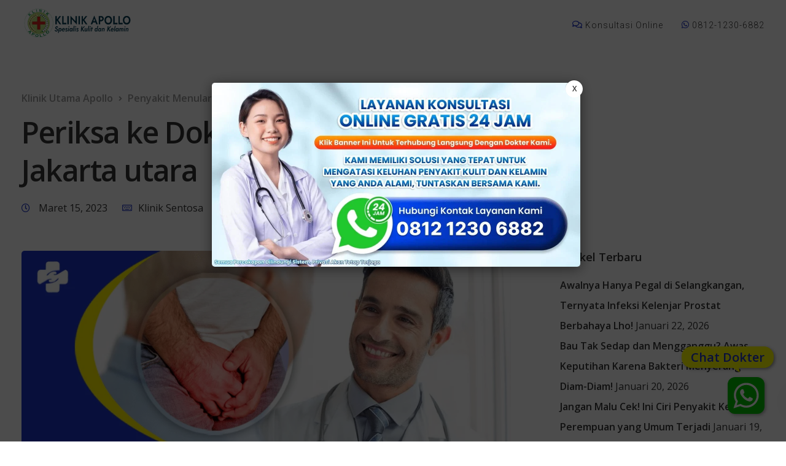

--- FILE ---
content_type: text/html; charset=UTF-8
request_url: https://blog.sentosaklinik.com/periksa-ke-dokter-sifilis-daerah-jakarta-utara/
body_size: 33407
content:
<!DOCTYPE html>
<html lang="id">
   <head>
       <!-- Google tag (gtag.js) -->
<script async src="https://www.googletagmanager.com/gtag/js?id=G-PQ2JKCN6FE"></script>
<script>
  window.dataLayer = window.dataLayer || [];
  function gtag(){dataLayer.push(arguments);}
  gtag('js', new Date());

  gtag('config', 'G-PQ2JKCN6FE');
</script>
      <meta charset="UTF-8">
      <meta name="viewport" content="width=device-width, initial-scale=1">
      <link rel="profile" href="https://gmpg.org/xfn/11">
      <link rel="pingback" href="https://blog.sentosaklinik.com/xmlrpc.php" />
      <meta name='robots' content='index, follow, max-image-preview:large, max-snippet:-1, max-video-preview:-1' />
	<style>img:is([sizes="auto" i], [sizes^="auto," i]) { contain-intrinsic-size: 3000px 1500px }</style>
	
	<!-- This site is optimized with the Yoast SEO plugin v25.9 - https://yoast.com/wordpress/plugins/seo/ -->
	<title>Periksa ke Dokter Sifilis Daerah Jakarta utara | Klinik Utama Apollo</title>
	<meta name="description" content="Ketersediaan dokter untuk sifilis khususnya daerah Jakarta Utara dapat Anda temui di Klinik Sentosa, cek dan konsultasi online sekarang." />
	<link rel="canonical" href="https://blog.sentosaklinik.com/periksa-ke-dokter-sifilis-daerah-jakarta-utara/" />
	<meta property="og:locale" content="id_ID" />
	<meta property="og:type" content="article" />
	<meta property="og:title" content="Periksa ke Dokter Sifilis Daerah Jakarta utara | Klinik Utama Apollo" />
	<meta property="og:description" content="Ketersediaan dokter untuk sifilis khususnya daerah Jakarta Utara dapat Anda temui di Klinik Sentosa, cek dan konsultasi online sekarang." />
	<meta property="og:url" content="https://blog.sentosaklinik.com/periksa-ke-dokter-sifilis-daerah-jakarta-utara/" />
	<meta property="og:site_name" content="Klinik Utama Apollo" />
	<meta property="article:publisher" content="https://www.facebook.com/people/Klinik-Sentosa/100092539613611/" />
	<meta property="article:published_time" content="2023-03-15T10:04:55+00:00" />
	<meta property="article:modified_time" content="2023-08-20T04:58:12+00:00" />
	<meta property="og:image" content="https://blog.sentosaklinik.com/wp-content/uploads/2023/03/Dokter-Sifilis-Jakarta-1.png" />
	<meta property="og:image:width" content="1200" />
	<meta property="og:image:height" content="800" />
	<meta property="og:image:type" content="image/png" />
	<meta name="author" content="Klinik Sentosa" />
	<meta name="twitter:card" content="summary_large_image" />
	<meta name="twitter:creator" content="@klinik_sentosa" />
	<meta name="twitter:site" content="@klinik_sentosa" />
	<meta name="twitter:label1" content="Ditulis oleh" />
	<meta name="twitter:data1" content="Klinik Sentosa" />
	<meta name="twitter:label2" content="Estimasi waktu membaca" />
	<meta name="twitter:data2" content="2 menit" />
	<script type="application/ld+json" class="yoast-schema-graph">{"@context":"https://schema.org","@graph":[{"@type":"Article","@id":"https://blog.sentosaklinik.com/periksa-ke-dokter-sifilis-daerah-jakarta-utara/#article","isPartOf":{"@id":"https://blog.sentosaklinik.com/periksa-ke-dokter-sifilis-daerah-jakarta-utara/"},"author":{"name":"Klinik Sentosa","@id":"https://blog.sentosaklinik.com/#/schema/person/de6fff62714772eeea22e149e0c545d2"},"headline":"Periksa ke Dokter Sifilis Daerah Jakarta utara","datePublished":"2023-03-15T10:04:55+00:00","dateModified":"2023-08-20T04:58:12+00:00","mainEntityOfPage":{"@id":"https://blog.sentosaklinik.com/periksa-ke-dokter-sifilis-daerah-jakarta-utara/"},"wordCount":331,"publisher":{"@id":"https://blog.sentosaklinik.com/#organization"},"image":{"@id":"https://blog.sentosaklinik.com/periksa-ke-dokter-sifilis-daerah-jakarta-utara/#primaryimage"},"thumbnailUrl":"https://blog.sentosaklinik.com/wp-content/uploads/2023/03/Dokter-Sifilis-Jakarta-1.png","keywords":["Infeksi Menular Seksual","Klinik Kelamin","Penyakit Menular Seksual"],"articleSection":["Penyakit Menular Seksual"],"inLanguage":"id"},{"@type":"WebPage","@id":"https://blog.sentosaklinik.com/periksa-ke-dokter-sifilis-daerah-jakarta-utara/","url":"https://blog.sentosaklinik.com/periksa-ke-dokter-sifilis-daerah-jakarta-utara/","name":"Periksa ke Dokter Sifilis Daerah Jakarta utara | Klinik Utama Apollo","isPartOf":{"@id":"https://blog.sentosaklinik.com/#website"},"primaryImageOfPage":{"@id":"https://blog.sentosaklinik.com/periksa-ke-dokter-sifilis-daerah-jakarta-utara/#primaryimage"},"image":{"@id":"https://blog.sentosaklinik.com/periksa-ke-dokter-sifilis-daerah-jakarta-utara/#primaryimage"},"thumbnailUrl":"https://blog.sentosaklinik.com/wp-content/uploads/2023/03/Dokter-Sifilis-Jakarta-1.png","datePublished":"2023-03-15T10:04:55+00:00","dateModified":"2023-08-20T04:58:12+00:00","description":"Ketersediaan dokter untuk sifilis khususnya daerah Jakarta Utara dapat Anda temui di Klinik Sentosa, cek dan konsultasi online sekarang.","breadcrumb":{"@id":"https://blog.sentosaklinik.com/periksa-ke-dokter-sifilis-daerah-jakarta-utara/#breadcrumb"},"inLanguage":"id","potentialAction":[{"@type":"ReadAction","target":["https://blog.sentosaklinik.com/periksa-ke-dokter-sifilis-daerah-jakarta-utara/"]}]},{"@type":"ImageObject","inLanguage":"id","@id":"https://blog.sentosaklinik.com/periksa-ke-dokter-sifilis-daerah-jakarta-utara/#primaryimage","url":"https://blog.sentosaklinik.com/wp-content/uploads/2023/03/Dokter-Sifilis-Jakarta-1.png","contentUrl":"https://blog.sentosaklinik.com/wp-content/uploads/2023/03/Dokter-Sifilis-Jakarta-1.png","width":1200,"height":800,"caption":"Dokter Sifilis Jakarta 1"},{"@type":"BreadcrumbList","@id":"https://blog.sentosaklinik.com/periksa-ke-dokter-sifilis-daerah-jakarta-utara/#breadcrumb","itemListElement":[{"@type":"ListItem","position":1,"name":"Home","item":"https://blog.sentosaklinik.com/"},{"@type":"ListItem","position":2,"name":"Penyakit Menular Seksual","item":"https://blog.sentosaklinik.com/kategori/penyakit-menular-seksual/"},{"@type":"ListItem","position":3,"name":"Periksa ke Dokter Sifilis Daerah Jakarta utara"}]},{"@type":"WebSite","@id":"https://blog.sentosaklinik.com/#website","url":"https://blog.sentosaklinik.com/","name":"Klinik Utama Apollo","description":"Spesialis Penyakit Kelamin","publisher":{"@id":"https://blog.sentosaklinik.com/#organization"},"alternateName":"Klinik Kelamin Jakarta","potentialAction":[{"@type":"SearchAction","target":{"@type":"EntryPoint","urlTemplate":"https://blog.sentosaklinik.com/?s={search_term_string}"},"query-input":{"@type":"PropertyValueSpecification","valueRequired":true,"valueName":"search_term_string"}}],"inLanguage":"id"},{"@type":"Organization","@id":"https://blog.sentosaklinik.com/#organization","name":"Klinik Utama Sentosa","alternateName":"Klinik Kelamin Jakarta","url":"https://blog.sentosaklinik.com/","logo":{"@type":"ImageObject","inLanguage":"id","@id":"https://blog.sentosaklinik.com/#/schema/logo/image/","url":"https://blog.sentosaklinik.com/wp-content/uploads/2022/08/logo-biru-sentosa-OK.png","contentUrl":"https://blog.sentosaklinik.com/wp-content/uploads/2022/08/logo-biru-sentosa-OK.png","width":1500,"height":500,"caption":"Klinik Utama Sentosa"},"image":{"@id":"https://blog.sentosaklinik.com/#/schema/logo/image/"},"sameAs":["https://www.facebook.com/people/Klinik-Sentosa/100092539613611/","https://x.com/klinik_sentosa"]},{"@type":"Person","@id":"https://blog.sentosaklinik.com/#/schema/person/de6fff62714772eeea22e149e0c545d2","name":"Klinik Sentosa","image":{"@type":"ImageObject","inLanguage":"id","@id":"https://blog.sentosaklinik.com/#/schema/person/image/","url":"https://secure.gravatar.com/avatar/7ba7fb803be12e1121ded5ab73b82848999eea597470af605f43180a1c334cbe?s=96&d=mm&r=g","contentUrl":"https://secure.gravatar.com/avatar/7ba7fb803be12e1121ded5ab73b82848999eea597470af605f43180a1c334cbe?s=96&d=mm&r=g","caption":"Klinik Sentosa"},"description":"Spesialis Penyakit Kulit dan Kelamin di Jakarta. Didukung oleh tenaga medis serta dokter profesional dan berpengalaman. Anda juga dapat berkonsultasi online secara gratis. Klik disini"}]}</script>
	<!-- / Yoast SEO plugin. -->


<link rel='dns-prefetch' href='//fonts.googleapis.com' />
<link rel='preconnect' href='https://fonts.gstatic.com' crossorigin />
<link rel="alternate" type="application/rss+xml" title="Klinik Utama Apollo &raquo; Feed" href="https://blog.sentosaklinik.com/feed/" />
<link rel="alternate" type="application/rss+xml" title="Klinik Utama Apollo &raquo; Umpan Komentar" href="https://blog.sentosaklinik.com/comments/feed/" />
<link rel='stylesheet' id='bootstrap-css' href='https://blog.sentosaklinik.com/wp-content/themes/ekko/core/assets/css/bootstrap.min.css?ver=3.7' media='all' />
<link rel='stylesheet' id='keydesign-style-css' href='https://blog.sentosaklinik.com/wp-content/themes/ekko/style.css?ver=6.8.3' media='all' />
<link rel='stylesheet' id='child-style-css' href='https://blog.sentosaklinik.com/wp-content/themes/ekko-child/style.css?ver=6.8.3' media='all' />
<link rel='stylesheet' id='wp-block-library-css' href='https://blog.sentosaklinik.com/wp-includes/css/dist/block-library/style.min.css?ver=6.8.3' media='all' />
<style id='classic-theme-styles-inline-css'>
/*! This file is auto-generated */
.wp-block-button__link{color:#fff;background-color:#32373c;border-radius:9999px;box-shadow:none;text-decoration:none;padding:calc(.667em + 2px) calc(1.333em + 2px);font-size:1.125em}.wp-block-file__button{background:#32373c;color:#fff;text-decoration:none}
</style>
<style id='global-styles-inline-css'>
:root{--wp--preset--aspect-ratio--square: 1;--wp--preset--aspect-ratio--4-3: 4/3;--wp--preset--aspect-ratio--3-4: 3/4;--wp--preset--aspect-ratio--3-2: 3/2;--wp--preset--aspect-ratio--2-3: 2/3;--wp--preset--aspect-ratio--16-9: 16/9;--wp--preset--aspect-ratio--9-16: 9/16;--wp--preset--color--black: #000000;--wp--preset--color--cyan-bluish-gray: #abb8c3;--wp--preset--color--white: #ffffff;--wp--preset--color--pale-pink: #f78da7;--wp--preset--color--vivid-red: #cf2e2e;--wp--preset--color--luminous-vivid-orange: #ff6900;--wp--preset--color--luminous-vivid-amber: #fcb900;--wp--preset--color--light-green-cyan: #7bdcb5;--wp--preset--color--vivid-green-cyan: #00d084;--wp--preset--color--pale-cyan-blue: #8ed1fc;--wp--preset--color--vivid-cyan-blue: #0693e3;--wp--preset--color--vivid-purple: #9b51e0;--wp--preset--gradient--vivid-cyan-blue-to-vivid-purple: linear-gradient(135deg,rgba(6,147,227,1) 0%,rgb(155,81,224) 100%);--wp--preset--gradient--light-green-cyan-to-vivid-green-cyan: linear-gradient(135deg,rgb(122,220,180) 0%,rgb(0,208,130) 100%);--wp--preset--gradient--luminous-vivid-amber-to-luminous-vivid-orange: linear-gradient(135deg,rgba(252,185,0,1) 0%,rgba(255,105,0,1) 100%);--wp--preset--gradient--luminous-vivid-orange-to-vivid-red: linear-gradient(135deg,rgba(255,105,0,1) 0%,rgb(207,46,46) 100%);--wp--preset--gradient--very-light-gray-to-cyan-bluish-gray: linear-gradient(135deg,rgb(238,238,238) 0%,rgb(169,184,195) 100%);--wp--preset--gradient--cool-to-warm-spectrum: linear-gradient(135deg,rgb(74,234,220) 0%,rgb(151,120,209) 20%,rgb(207,42,186) 40%,rgb(238,44,130) 60%,rgb(251,105,98) 80%,rgb(254,248,76) 100%);--wp--preset--gradient--blush-light-purple: linear-gradient(135deg,rgb(255,206,236) 0%,rgb(152,150,240) 100%);--wp--preset--gradient--blush-bordeaux: linear-gradient(135deg,rgb(254,205,165) 0%,rgb(254,45,45) 50%,rgb(107,0,62) 100%);--wp--preset--gradient--luminous-dusk: linear-gradient(135deg,rgb(255,203,112) 0%,rgb(199,81,192) 50%,rgb(65,88,208) 100%);--wp--preset--gradient--pale-ocean: linear-gradient(135deg,rgb(255,245,203) 0%,rgb(182,227,212) 50%,rgb(51,167,181) 100%);--wp--preset--gradient--electric-grass: linear-gradient(135deg,rgb(202,248,128) 0%,rgb(113,206,126) 100%);--wp--preset--gradient--midnight: linear-gradient(135deg,rgb(2,3,129) 0%,rgb(40,116,252) 100%);--wp--preset--font-size--small: 13px;--wp--preset--font-size--medium: 20px;--wp--preset--font-size--large: 36px;--wp--preset--font-size--x-large: 42px;--wp--preset--spacing--20: 0.44rem;--wp--preset--spacing--30: 0.67rem;--wp--preset--spacing--40: 1rem;--wp--preset--spacing--50: 1.5rem;--wp--preset--spacing--60: 2.25rem;--wp--preset--spacing--70: 3.38rem;--wp--preset--spacing--80: 5.06rem;--wp--preset--shadow--natural: 6px 6px 9px rgba(0, 0, 0, 0.2);--wp--preset--shadow--deep: 12px 12px 50px rgba(0, 0, 0, 0.4);--wp--preset--shadow--sharp: 6px 6px 0px rgba(0, 0, 0, 0.2);--wp--preset--shadow--outlined: 6px 6px 0px -3px rgba(255, 255, 255, 1), 6px 6px rgba(0, 0, 0, 1);--wp--preset--shadow--crisp: 6px 6px 0px rgba(0, 0, 0, 1);}:where(.is-layout-flex){gap: 0.5em;}:where(.is-layout-grid){gap: 0.5em;}body .is-layout-flex{display: flex;}.is-layout-flex{flex-wrap: wrap;align-items: center;}.is-layout-flex > :is(*, div){margin: 0;}body .is-layout-grid{display: grid;}.is-layout-grid > :is(*, div){margin: 0;}:where(.wp-block-columns.is-layout-flex){gap: 2em;}:where(.wp-block-columns.is-layout-grid){gap: 2em;}:where(.wp-block-post-template.is-layout-flex){gap: 1.25em;}:where(.wp-block-post-template.is-layout-grid){gap: 1.25em;}.has-black-color{color: var(--wp--preset--color--black) !important;}.has-cyan-bluish-gray-color{color: var(--wp--preset--color--cyan-bluish-gray) !important;}.has-white-color{color: var(--wp--preset--color--white) !important;}.has-pale-pink-color{color: var(--wp--preset--color--pale-pink) !important;}.has-vivid-red-color{color: var(--wp--preset--color--vivid-red) !important;}.has-luminous-vivid-orange-color{color: var(--wp--preset--color--luminous-vivid-orange) !important;}.has-luminous-vivid-amber-color{color: var(--wp--preset--color--luminous-vivid-amber) !important;}.has-light-green-cyan-color{color: var(--wp--preset--color--light-green-cyan) !important;}.has-vivid-green-cyan-color{color: var(--wp--preset--color--vivid-green-cyan) !important;}.has-pale-cyan-blue-color{color: var(--wp--preset--color--pale-cyan-blue) !important;}.has-vivid-cyan-blue-color{color: var(--wp--preset--color--vivid-cyan-blue) !important;}.has-vivid-purple-color{color: var(--wp--preset--color--vivid-purple) !important;}.has-black-background-color{background-color: var(--wp--preset--color--black) !important;}.has-cyan-bluish-gray-background-color{background-color: var(--wp--preset--color--cyan-bluish-gray) !important;}.has-white-background-color{background-color: var(--wp--preset--color--white) !important;}.has-pale-pink-background-color{background-color: var(--wp--preset--color--pale-pink) !important;}.has-vivid-red-background-color{background-color: var(--wp--preset--color--vivid-red) !important;}.has-luminous-vivid-orange-background-color{background-color: var(--wp--preset--color--luminous-vivid-orange) !important;}.has-luminous-vivid-amber-background-color{background-color: var(--wp--preset--color--luminous-vivid-amber) !important;}.has-light-green-cyan-background-color{background-color: var(--wp--preset--color--light-green-cyan) !important;}.has-vivid-green-cyan-background-color{background-color: var(--wp--preset--color--vivid-green-cyan) !important;}.has-pale-cyan-blue-background-color{background-color: var(--wp--preset--color--pale-cyan-blue) !important;}.has-vivid-cyan-blue-background-color{background-color: var(--wp--preset--color--vivid-cyan-blue) !important;}.has-vivid-purple-background-color{background-color: var(--wp--preset--color--vivid-purple) !important;}.has-black-border-color{border-color: var(--wp--preset--color--black) !important;}.has-cyan-bluish-gray-border-color{border-color: var(--wp--preset--color--cyan-bluish-gray) !important;}.has-white-border-color{border-color: var(--wp--preset--color--white) !important;}.has-pale-pink-border-color{border-color: var(--wp--preset--color--pale-pink) !important;}.has-vivid-red-border-color{border-color: var(--wp--preset--color--vivid-red) !important;}.has-luminous-vivid-orange-border-color{border-color: var(--wp--preset--color--luminous-vivid-orange) !important;}.has-luminous-vivid-amber-border-color{border-color: var(--wp--preset--color--luminous-vivid-amber) !important;}.has-light-green-cyan-border-color{border-color: var(--wp--preset--color--light-green-cyan) !important;}.has-vivid-green-cyan-border-color{border-color: var(--wp--preset--color--vivid-green-cyan) !important;}.has-pale-cyan-blue-border-color{border-color: var(--wp--preset--color--pale-cyan-blue) !important;}.has-vivid-cyan-blue-border-color{border-color: var(--wp--preset--color--vivid-cyan-blue) !important;}.has-vivid-purple-border-color{border-color: var(--wp--preset--color--vivid-purple) !important;}.has-vivid-cyan-blue-to-vivid-purple-gradient-background{background: var(--wp--preset--gradient--vivid-cyan-blue-to-vivid-purple) !important;}.has-light-green-cyan-to-vivid-green-cyan-gradient-background{background: var(--wp--preset--gradient--light-green-cyan-to-vivid-green-cyan) !important;}.has-luminous-vivid-amber-to-luminous-vivid-orange-gradient-background{background: var(--wp--preset--gradient--luminous-vivid-amber-to-luminous-vivid-orange) !important;}.has-luminous-vivid-orange-to-vivid-red-gradient-background{background: var(--wp--preset--gradient--luminous-vivid-orange-to-vivid-red) !important;}.has-very-light-gray-to-cyan-bluish-gray-gradient-background{background: var(--wp--preset--gradient--very-light-gray-to-cyan-bluish-gray) !important;}.has-cool-to-warm-spectrum-gradient-background{background: var(--wp--preset--gradient--cool-to-warm-spectrum) !important;}.has-blush-light-purple-gradient-background{background: var(--wp--preset--gradient--blush-light-purple) !important;}.has-blush-bordeaux-gradient-background{background: var(--wp--preset--gradient--blush-bordeaux) !important;}.has-luminous-dusk-gradient-background{background: var(--wp--preset--gradient--luminous-dusk) !important;}.has-pale-ocean-gradient-background{background: var(--wp--preset--gradient--pale-ocean) !important;}.has-electric-grass-gradient-background{background: var(--wp--preset--gradient--electric-grass) !important;}.has-midnight-gradient-background{background: var(--wp--preset--gradient--midnight) !important;}.has-small-font-size{font-size: var(--wp--preset--font-size--small) !important;}.has-medium-font-size{font-size: var(--wp--preset--font-size--medium) !important;}.has-large-font-size{font-size: var(--wp--preset--font-size--large) !important;}.has-x-large-font-size{font-size: var(--wp--preset--font-size--x-large) !important;}
:where(.wp-block-post-template.is-layout-flex){gap: 1.25em;}:where(.wp-block-post-template.is-layout-grid){gap: 1.25em;}
:where(.wp-block-columns.is-layout-flex){gap: 2em;}:where(.wp-block-columns.is-layout-grid){gap: 2em;}
:root :where(.wp-block-pullquote){font-size: 1.5em;line-height: 1.6;}
</style>
<link rel='stylesheet' id='contact-form-7-css' href='https://blog.sentosaklinik.com/wp-content/plugins/contact-form-7/includes/css/styles.css?ver=6.1.1' media='all' />
<link rel='stylesheet' id='kd-addon-style-css' href='https://blog.sentosaklinik.com/wp-content/plugins/keydesign-addon/assets/css/kd_vc_front.css?ver=6.8.3' media='all' />
<style id='kd-addon-style-inline-css'>
.tt_button.second-style .iconita,#single-page #comments input[type="submit"]:hover,.tt_button.tt_secondary_button,.tt_button.tt_secondary_button .iconita,.team-carousel .owl-item .team-member.design-creative .team-socials a,.format-quote .entry-wrapper:before,.blog-single-title a:hover,.upper-footer i:hover,.wpb-js-composer .vc_tta-container .vc_tta-tabs.vc_tta-tabs-position-left .vc_tta-tab a:hover,.wpb-js-composer .vc_tta-container .vc_tta-tabs.vc_tta-tabs-position-left .vc_tta-tab.vc_active a,.wpb-js-composer .vc_tta-container .vc_tta-tabs.vc_tta-tabs-position-right .vc_tta-tab a:hover,.wpb-js-composer .vc_tta-container .vc_tta-tabs.vc_tta-tabs-position-right .vc_tta-tab.vc_active a,footer.underline-effect .textwidget a:hover,.kd-price-block .pb-price,.team-member.design-classic .kd-team-contact a:hover,#commentform #submit:hover,.kd-panel-subtitle ul>li:before,.kd-panel-subtitle ol>li:before,.tab-text-container ul>li:before,.side-content-text ul>li:before,.wpb_text_column ul>li:before,.modal-content-contact .redux-social-media-list i:hover,.related-content .portfolio .post-link:hover,.related-content .portfolio h5 a:hover,#posts-content .post-link:hover,.team-member.design-classic .team-socials .fab,.vc_grid-item-mini .blog-detailed-grid .vc_gitem-post-data.vc_gitem-post-data-source-post_date p:before,.vc_grid-item-mini .blog-detailed-grid .vc_gitem-post-data.vc_gitem-post-data-source-post_date div:before,#posts-content.blog-detailed-grid .entry-meta a:hover,.woocommerce div.product .woocommerce-tabs ul.tabs li.active a,.woocommerce div.product .woocommerce-tabs ul.tabs li a:hover,.large-counter .kd_counter_units,.footer_widget .redux-social-media-list i,.woocommerce ul.products li.product .categories a:hover,#single-page .bbp-login-form .user-submit:hover,.woocommerce-page ul.products li.product.woo-minimal-style .button,.woocommerce-page ul.products li.product.woo-minimal-style .added_to_cart,.menubar #main-menu .navbar-nav .mega-menu.menu-item-has-children .dropdown:hover > a,.key-icon-box .ib-link a,.footer-bar .footer-nav-menu ul li a:hover,#popup-modal .close:hover,body.maintenance-mode .container h2,.wpb-js-composer .vc_tta-container .vc_tta.vc_tta-style-classic.vc_tta-tabs-position-top .vc_tta-tabs-container .vc_tta-tabs-list li.vc_active a,.wpb-js-composer .vc_tta-container .vc_tta.vc_tta-style-classic.vc_tta-tabs-position-top .vc_tta-tabs-container .vc_tta-tabs-list li a:hover,blockquote:before,.feature-sections-wrapper .feature-sections-tabs .nav-tabs a:hover i,.feature-sections-wrapper .feature-sections-tabs .nav-tabs li.active a i,.woocommerce nav.woocommerce-pagination ul li a:hover,.port-prev.tt_button,.port-next.tt_button,.upper-footer .socials-widget a:hover .fa,.woocommerce .woocommerce-form-login .button:hover,.footer_widget ul a:hover,.side-content-text ul li:before,span.bbp-admin-links a:hover,#bbpress-forums #bbp-single-user-details #bbp-user-navigation a:hover,.vc_grid-item-mini .vc_gitem-post-data.vc_gitem-post-data-source-post_date div:before,.vc_grid-item-mini .vc_gitem-post-data.vc_gitem-post-data-source-post_author a:before,.vc_grid-item-mini .blog-detailed-grid .vc_btn3-container:hover a,.feature-sections-wrapper .feature-sections-tabs .nav-tabs a:hover,.topbar-lang-switcher ul li a:hover span,.feature-sections-wrapper .feature-sections-tabs .nav-tabs li.active a,div.bbp-breadcrumb a:hover,#bbpress-forums div.bbp-topic-author a.bbp-author-name,#bbpress-forums div.bbp-reply-author a.bbp-author-name,.kd_pie_chart .kd-piechart-icon,.row .vc_toggle_size_md.vc_toggle_simple .vc_toggle_title:hover h4,.row .vc_toggle_size_md.vc_toggle_default .vc_toggle_title:hover h4,.woocommerce .checkout_coupon .button:hover:hover,.woocommerce-page #payment #place_order:hover,.team-member.design-minimal .team-socials a,.woocommerce-cart #single-page table.cart .button:hover,.woocommerce-cart #single-page table.cart .actions .button:hover,.wpb-js-composer .vc_tta-container .vc_tta-color-white.vc_tta-style-modern .vc_tta-tab.vc_active a,.team-member.design-two:hover .team-socials .fab:hover,.team-member.design-two .team-socials .fab:hover,#single-page .return-to-shop a:hover,.woocommerce-error a,.woocommerce-info a,.woocommerce-message a,.woocommerce-cart .wc-proceed-to-checkout a.checkout-button:hover,.navbar-nav li.dropdown:hover .dropdown-menu:hover li a:hover,.woocommerce ul.products li.product h2:hover,.keydesign-cart .buttons .btn,.woocommerce .keydesign-cart .buttons .btn,.woocommerce #payment #place_order:hover,.woocommerce-page #payment #place_order:hover,.portfolio-meta.share-meta .fa:hover,.woocommerce-account #single-page .woocommerce-Button:hover,.woocommerce #respond input#submit:hover,.woocommerce-page ul.products li.product.woo-minimal-style .button:hover,.woocommerce-page ul.products li.product.woo-minimal-style .added_to_cart:hover,.blog_widget ul li a:hover,#posts-content .entry-meta a:hover,.woocommerce a.button:hover,.keydesign-cart:hover .cart-icon,#comments input[type="submit"],.search-submit:hover,.blog-single-content .tags a,.lower-footer a:hover,#posts-content .post .blog-single-title a:hover,#posts-content.blog-minimal-list .blog-single-title a:hover,#posts-content.blog-img-left-list .blog-single-title a:hover,.socials-widget a:hover .fa,.socials-widget a:hover,#customizer .ekko-tooltip,.footer_widget .menu li a:hover,.row .vc_toggle_size_md.vc_toggle_simple .vc_toggle_title:hover h4,#single-page .single-page-content .widget ul li a:hover,#comments .reply a:hover,#comments .comment-meta a:hover,#kd-slider .secondary_slider,#single-page .single-page-content .widget ul li.current-menu-item a,.team-socials .fa:hover,#posts-content .post .tt_button:hover .fa,#posts-content .post .tt_button:hover,.topbar-socials a:hover .fa,.pricing .pricing-price,.pricing-table .tt_button,.topbar-phone .iconsmind-Telephone ,.topbar-email .iconsmind-Mail,.modal-content-contact .key-icon-box .service-heading a:hover,.pricing-table.active .tt_button:hover,.footer-business-content a:hover,.vc_grid-item-mini .vc_gitem-zone .vc_btn3.vc_btn3-style-custom,.star-rating span,.es-accordion .es-heading h4 a:hover,.keydesign-cart ul.product_list_widget .cart-item:hover,.woocommerce .keydesign-cart ul.product_list_widget .cart-item:hover,#customizer .options a:hover i,.woocommerce .price_slider_wrapper .price_slider_amount .button,#customizer .options a:hover,#single-page input[type="submit"]:hover,#posts-content .post input[type="submit"]:hover,.active .pricing-option i,#comments .reply a:hover,.meta-content .tags a:hover,.navigation.pagination .next,.woocommerce-cart#single-page table.cart .product-name a:hover,.navigation.pagination .prev,.product_meta a:hover,.tags a:hover,.tagcloud a:hover,.tt_button.second-style,.lower-footer .pull-right a:hover,.woocommerce-review-link:hover,.section .wpcf7-mail-sent-ok,.blog-header-form .wpcf7-mail-sent-ok,.upper-footer .modal-menu-item,.video-socials a:hover .fa,.kd_pie_chart .pc-link a:hover,.vc_grid-item-mini .vc_gitem_row .vc_gitem-col h4:hover,.fa,.far,.fas,.fab,.wpcf7 .wpcf7-submit:hover,.contact .wpcf7-response-output,.video-bg .secondary-button:hover,#headerbg li a.active,#headerbg li a.active:hover,.footer-nav a:hover ,.wpb_wrapper .menu a:hover ,.text-danger,.blog_widget ul li a:before,.pricing i,.content-area .vc_grid .vc_gitem-zone-c .vc_general,code,#single-page .single-page-content ul li:before,.subscribe-form header .wpcf7-submit,#posts-content .page-content ul li:before,.chart-content .nc-icon-outline,.chart,.row .vc_custom_heading a:hover,.secondary-button-inverse,.primary-button.button-inverse:hover,.primary-button,a,.kd-process-steps .pss-step-number span,.navbar-default .navbar-nav > .active > a,.pss-link a:hover,.kd_number_string,.featured_content_parent .active-elem h4,.contact-map-container .toggle-map:hover .fa,.contact-map-container .toggle-map:hover,.testimonials.slider .tt-container:before,.tt_button:hover,div.wpforms-container-full .wpforms-form input[type=submit]:hover,div.wpforms-container-full .wpforms-form button[type=submit]:hover,.nc-icon-outline,.phb-simple-link:hover,.content-area .vc_grid-item-mini:hover .vc_gitem-zone-c .vc_gitem_row .vc_gitem-col h4,.woocommerce ul.products li.product h3:hover,.wpb_text_column ol>li:before,.wpb_text_column ul>li:before,.key-icon-box .ib-link a:hover,.features-tabs .tab-controls li a:hover,.features-tabs.tab-img-fullwidth li.active a,.wp-block-button .wp-block-button__link:hover,.wp-block-archives li a:hover,.wp-block-categories.wp-block-categories-list li a:hover,.cb-container .cb-img-area i,.kd-counter-icon i,.features-tabs .tab-controls li i,.key-icon-box i,.business-info-wrapper .toggle-map-info,.process-icon i,.kd-progress-icon i,.side-content-wrapper i.section-icon,.menu-item-badge {color: #1D34C6;}.navbar.navbar-default.navbar-shrink .menubar .navbar-nav .active > a,.navbar.navbar-default .menubar .navbar-nav .active > a {color: #1D34C6!important;}.play-btn-primary-color .play-video:hover,.play-btn-primary-color .play-video,.play-btn-primary-color.play-video:hover,.play-btn-primary-color.play-video,.search .search-form .search-field,.feature-sections-wrapper .feature-sections-tabs .nav-tabs li.active a,.blog_widget .woocommerce-product-search .search-field,.features-tabs.tab-img-fullwidth li.active a,.pricing-table.active,.key-icon-box:hover .ib-wrapper,.cb-container:hover,.modal-content-inner .wpcf7-not-valid-tip,.section .wpcf7-mail-sent-ok,.toggle-map-info:hover,.blog-header-form .wpcf7-mail-sent-ok,.blog-header-form .wpcf7-not-valid-tip,.section .wpcf7-not-valid-tip,.kd-side-panel .wpcf7-not-valid-tip,.kd-process-steps.process-checkbox-template .pss-item:before,.kd-process-steps.process-checkbox-template,.kd-separator,.kd-separator .kd-separator-line {border-color: #1D34C6;}.pricing .pricing-price.sale-yes .pt-normal-price:after,.woocommerce .single_variation_wrap button.button.alt.disabled,.video-modal .modal-content .close:hover,#single-page .bbp-login-form .user-submit,.bbpress #user-submit,.gform_wrapper .gform_footer input.button,.gform_wrapper .gform_footer input[type=submit],input[type="button"].ninja-forms-field,.modal-content-inner .wpcf7-submit:hover,.searchform #searchsubmit,#kd-slider,.kd-contact-form.light_background .wpcf7 .wpcf7-submit,.footer-newsletter-form .wpcf7 .wpcf7-submit,.kd_progressbarfill,.phone-wrapper,.wpb_wrapper #loginform .button,.woocommerce input.button,.email-wrapper,.woocommerce ul.products li.product .added_to_cart:hover,.footer-business-info.footer-socials a:hover,.parallax.with-overlay:after,.content-area .vc_grid-filter>.vc_grid-filter-item span:after,.tt_button.tt_secondary_button:hover,.pricing-table .tt_button:hover,.modal-content-inner .wpcf7-not-valid-tip,.kd-side-panel .wpcf7-not-valid-tip,.tt_button.second-style:hover,.pricing-table.active .tt_button,#customizer .screenshot a,.heading-separator,.blog-header-form .wpcf7-not-valid-tip,.section .wpcf7-not-valid-tip,.port-prev.tt_button:hover,.port-next.tt_button:hover,.owl-buttons div:hover,.row .vc_toggle_default .vc_toggle_icon,.row .vc_toggle_default .vc_toggle_icon::after,.row .vc_toggle_default .vc_toggle_icon::before,.woocommerce #respond input#submit,.woocommerce a.button,.upper-footer .modal-menu-item:hover,.contact-map-container .toggle-map,.portfolio-item .portfolio-content,.tt_button,#wrapper .vc_grid-btn-load_more .vc_general,.owl-dot span,.woocommerce a.remove:hover,.pricing .secondary-button.secondary-button-inverse:hover,.with-overlay .parallax-overlay,.secondary-button.secondary-button-inverse:hover,.secondary-button,#kd-slider .bullet-bar.tparrows,.primary-button.button-inverse,#posts-content .post input[type="submit"],.btn-xl,.with-overlay,.vc_grid-item-mini .vc_gitem-zone .vc_btn3.vc_btn3-style-custom:hover,.woocommerce .price_slider_wrapper .ui-slider-horizontal .ui-slider-range,.separator,.woocommerce button.button,.cb-container.cb_main_color:hover,.keydesign-cart .buttons .btn:hover,.woocommerce .keydesign-cart .buttons .btn:hover,.woocommerce ul.products li.product .button:hover,#single-page #comments input[type="submit"]:hover,.contact-map-container .toggle-map:hover,.wpcf7 .wpcf7-submit:hover,.owl-dot span,.features-tabs .tab.active,.pricing-table.DetailedStyle.active .pricing-title .pricing-title-content,.content-area .vc_grid .vc-gitem-zone-height-mode-auto.vc_gitem-zone.vc_gitem-zone-a:before,.row .vc_toggle_simple .vc_toggle_title:hover .vc_toggle_icon::after,.row .vc_toggle_simple .vc_toggle_title:hover .vc_toggle_icon::before,.wpcf7 .wpcf7-submit,.navigation.pagination .next:hover,#single-page .vc_col-sm-3 .wpcf7 .wpcf7-submit,.spinner:before,.toggle-map-info:hover,.content-area .vc_grid .vc_gitem-zone-c .vc_general:hover,.content-area .vc_grid-item-mini .vc_gitem-animate-fadeIn .vc_gitem-zone.vc_gitem-zone-a:before,.keydesign-cart .badge,.tags a:after,.tagcloud a:after,div.wpcf7 .wpcf7-form .ajax-loader,#bbp_search_submit,div.wpforms-container-full .wpforms-form input[type=submit],div.wpforms-container-full .wpforms-form button[type=submit],.comparison-pricing-table .vc_custom_heading.active,.comparison-pricing-table .pricing-row.active,#commentform #submit,footer.underline-effect .textwidget a:after,footer.underline-effect .navbar-footer li a:after,footer.underline-effect .footer_widget .menu li a:after,#main-menu.underline-effect .navbar-nav .mega-menu .dropdown-menu .menu-item a:after,#main-menu.underline-effect .navbar-nav .menu-item .dropdown-menu .menu-item a:after,.kd-process-steps.process-checkbox-template .pss-step-number span:before,.kd-process-steps.process-checkbox-template .pss-step-number:before,.kd-process-steps.process-checkbox-template .pss-item:before,.blog-page-numbers li.active a,.woocommerce nav.woocommerce-pagination ul li span.current,.woocommerce span.onsale,.kd-price-switch input:checked + .price-slider,.team-member.design-classic .kd-team-contact .kd-team-email:before,.team-member.design-classic .kd-team-contact .kd-team-phone:before,.team-member.design-creative .team-image:before,.team-member.design-creative .team-content-hover:before,.testimonials.slider.with-image .tt-content .tt-container,.ib-hover-2.key-icon-box:hover .ib-wrapper,#main-menu.background-dropdown-effect .navbar-nav .menu-item-has-children .dropdown-menu a:hover,.team-member.design-classic .team-socials a:after,.woocommerce .price_slider_wrapper .ui-slider .ui-slider-handle,.navigation.pagination .prev:hover,.kd-panel-phone:after,.kd-panel-email:after,.kd-panel-social-list .redux-social-media-list a:after,footer.underline-effect .footer_widget ul li.cat-item a:after,.play-btn-primary-color .play-video,.wp-block-button__link,.cd-handle,.timeline-item-wrapper.full-link-card .timeline-full-link:hover,.timeline-item-wrapper.full-link-card:hover + .timeline-item-arrow + .timeline-item-point {background-color: #1D34C6;}.menu-item-badge {background-color: #1D34C61f;}#single-page .bbp-login-form .user-submit,#single-page #comments input[type="submit"]:hover,.navigation.pagination .next,.navigation.pagination .prev,.upper-footer .modal-menu-item,.wpcf7 .wpcf7-submit:hover,.tt_button,#wrapper .vc_grid-btn-load_more .vc_general,div.wpforms-container-full .wpforms-form input[type=submit]:hover,div.wpforms-container-full .wpforms-form button[type=submit]:hover,.navigation.pagination .next,.navigation.pagination .prev,.woocommerce ul.products li.product .button:hover,.woocommerce .price_slider_wrapper .ui-slider .ui-slider-handle,.pricing.active,.vc_grid-item-mini .vc_gitem-zone .vc_btn3.vc_btn3-style-custom,.primary-button.button-inverse:hover,.primary-button.button-inverse,.keydesign-cart .buttons .btn,.woocommerce .keydesign-cart .buttons .btn,.wpcf7 .wpcf7-submit,.wpb_wrapper #loginform .button,.owl-buttons div:hover,.woocommerce button.button,.woocommerce a.button,.content-area .vc_grid .vc_gitem-zone-c .vc_general,#commentform #submit,div.wpforms-container-full .wpforms-form input[type=submit],div.wpforms-container-full .wpforms-form button[type=submit],.wp-block-button__link,#posts-content .post input[type="submit"],.woocommerce ul.products li.product .added_to_cart,.woocommerce input.button,.owl-dot.active span,.owl-dot:hover span {border: 2px solid #1D34C6;}div.wpcf7 .wpcf7-form .ajax-loader {border: 5px solid #1D34C6;}.blog_widget .woocommerce-product-search .search-field,.blog_widget .search-form .search-field,.page-404 .tt_button,#wrapper .widget-title,.blockquote-reverse,.testimonials.slider.owl-dot.active span,.tags a:hover,.tagcloud a:hover,.contact-map-container .toggle-map:hover,.navigation.pagination .next:hover,.navigation.pagination .prev:hover,.contact .wpcf7-response-output,.video-bg .secondary-button,#single-page .single-page-content .widget .widgettitle,.image-bg .secondary-button,.contact .wpcf7-form-control-wrap textarea.wpcf7-form-control:focus,.contact .wpcf7-form-control-wrap input.wpcf7-form-control:focus,.team-member-down:hover .triangle,.team-member:hover .triangle,.comparison-pricing-table .vc_custom_heading.active,.comparison-pricing-table .pricing-row.active,.features-tabs .tab.active:after,.tabs-image-left.features-tabs .tab.active:after,.secondary-button-inverse,.kd-process-steps.process-number-template ul li:hover,.wpb-js-composer .vc_tta-container .vc_tta.vc_tta-style-classic.vc_tta-tabs-position-top .vc_tta-tabs-container .vc_tta-tabs-list li.vc_active a,.vc_separator .vc_sep_holder .vc_sep_line,.timeline-item-wrapper.full-link-card:hover + .timeline-item-arrow {border-color: #1D34C6;}.wpb-js-composer .vc_tta-container .vc_tta-tabs.vc_tta-tabs-position-left .vc_tta-tab.vc_active a,.wpb-js-composer .vc_tta-container .vc_tta-tabs.vc_tta-tabs-position-right .vc_tta-tab.vc_active a,.wpb-js-composer .vc_tta-container .vc_tta-tabs.vc_tta-tabs-position-left .vc_tta-tab.vc_active,.wpb-js-composer .vc_tta-container .vc_tta-tabs.vc_tta-tabs-position-right .vc_tta-tab.vc_active {border-bottom-color: #1D34C6;}.wpb-js-composer .vc_tta-container.vc_tta-tabs.vc_tta-tabs-position-left .vc_tta-tab:before {border-right: 9px solid #1D34C6;}.wpb-js-composer .vc_tta-container .vc_tta.vc_tta-style-classic.vc_tta-tabs-position-top .vc_tta-tabs-container .vc_tta-tabs-list li:before {border-top: 9px solid #1D34C6;}#wrapper .vc_grid-btn-load_more .vc_general:hover,.tt_button.btn_secondary_color.tt_secondary_button:hover,.tt_button.btn_secondary_color,#wrapper.btn-hover-2 .wpcf7 .wpcf7-submit:hover,.btn-hover-2 #commentform #submit:hover,.btn-hover-2 .kd-panel-contact .wpcf7-submit:hover,.play-btn-secondary-color .play-video {background-color: #013982;}.tt_button.btn_secondary_color.tt_secondary_button,.tt_button.btn_secondary_color:hover {color: #013982;}.tt_button.btn_secondary_color {border: 2px solid #013982;}#wrapper .vc_grid-btn-load_more .vc_general:hover,.play-btn-secondary-color .play-video:hover,.play-btn-secondary-color .play-video,.play-btn-secondary-color.play-video:hover,.play-btn-secondary-color.play-video,#wrapper.btn-hover-2 .wpcf7 .wpcf7-submit:hover,.btn-hover-2 #commentform #submit:hover,.btn-hover-2 .kd-panel-contact .wpcf7-submit:hover {border-color: #013982;}h1,h2,h3,h4,h5,.wp-block-search .wp-block-search__label,.kd_progress_bar .kd_progb_head .kd-progb-title h4,.es-accordion .es-heading h4 a,.wpb-js-composer .vc_tta-color-white.vc_tta-style-modern .vc_tta-tab>a:hover,#comments .fn,#comments .fn a,.portfolio-block h4,.rw-author-details h4,.testimonials.slider .author,.vc_grid-item-mini .vc_gitem_row .vc_gitem-col h4,.team-content h5,.key-icon-box .service-heading,.post a:hover,.kd_pie_chart .kd_pc_title,.kd_pie_chart .pc-link a,.testimonials .tt-content h4,.kd-photobox .phb-content h4,.kd-process-steps .pss-text-area h4,.widget-title,.kd-promobox .prb-content h4,.bp-content h4,.reply-title,.product_meta,.blog-header .section-heading,.tcards-title,.tcards_header .tcards-name,.woocommerce-result-count,.pss-link a,.navbar-default .nav li a,.logged-in .navbar-nav a,.navbar-nav .menu-item a,.woocommerce table.shop_attributes th,.portfolio-block strong,.keydesign-cart .nc-icon-outline-cart,.portfolio-meta.share-meta .fa,.subscribe input[type="submit"],.es-accordion .es-speaker-container .es-speaker-name,.pricing-title,.woocommerce-cart#single-page table.cart .product-name a,.wpb-js-composer .vc_tta-container .vc_tta-color-white.vc_tta-style-modern .vc_tta-tab>a,.rw_rating .rw-title,.group_table .label,.cb-container.cb_transparent_color:hover .cb-heading,.app-gallery .ag-section-desc h4,.single-post .wpb_text_column strong,.owl-buttons div,#single-page .single-page-content .widget ul li a,.modal-content-contact .key-icon-box .service-heading a,.woocommerce-ordering select,.woocommerce div.product .woocommerce-tabs .panel #reply-title,.page-404 .section-subheading,.showcoupon:hover,.pricing-table .pricing-img i,.navbar-default .navbar-nav > li > a:hover,.testimonials.slider.with-image .tt-container h6,.socials-widget a:hover .fa,.socials-widget a:hover,.owl-nav div,#comments label,.author-box-wrapper .author-name h6,.keydesign-cart .empty-cart,.play-video:hover .fa-play,.author-website,.post-link:hover,#comments .reply a:hover,.author-desc-wrapper a:hover,.blog-single-content .tags a:hover,.woocommerce #coupon_code,.woocommerce .quantity .qty,.kd-price-block .pb-content-wrap .pb-pricing-wrap,.blog-single-title a,.topbar-phone a:hover,.topbar-email a:hover,.topbar #menu-topbar-menu li a:hover,.navbar-topbar li a:hover,.fa.toggle-search:hover,.business-info-header i,.tt_secondary_button.tt_third_button:hover,.tt_secondary_button.tt_third_button:hover .fa,.keydesign-cart .subtotal,#single-page p.cart-empty,blockquote cite,.cta-icon i,.pricing .pricing-option strong,.pricing-table.DetailedStyle .pricing .pricing-price,body.maintenance-mode .countdown,.mobile-cart .keydesign-cart,body.woocommerce-page .entry-header .section-heading,.feature-sections-wrapper .feature-sections-tabs .nav-tabs a,.team-member.design-minimal .team-socials a:hover,.content-area .vc_grid-filter>.vc_grid-filter-item:hover>span,.key-icon-box .ib-link a:hover,.rw-link a:hover,.tcards-link a:hover,.team-link a:hover,.feature-sections-wrapper .side-content-wrapper .simple-link:hover,.woocommerce ul.products li.product .price,.woocommerce-page ul.products li.product.woo-minimal-style:hover .button:hover,.breadcrumbs,.kd_pie_chart .pc_percent_container,.product_meta a:hover,.modal-content-contact .key-icon-box.icon-left.icon-default .fa,.navbar-default .nav:hover > li.dropdown:hover > a,.menubar #main-menu .navbar-nav .mega-menu.menu-item-has-children .dropdown > a,#posts-content.blog-detailed-grid .entry-meta a,.woocommerce nav.woocommerce-pagination ul li a,.content-area .vc_grid-filter>.vc_grid-filter-item.vc_active>span,.feature-sections-wrapper .feature-sections-tabs .nav-tabs a i,.vc_toggle_simple .vc_toggle_title .vc_toggle_icon::after,.vc_toggle_simple .vc_toggle_title .vc_toggle_icon::before,.testimonials .tt-content .content,.es-accordion .es-time,.es-accordion .es-time i,.related-content .portfolio .post-link,.phb-simple-link,.ps-secondary-variant,.ps-default-variant,.vc_custom_heading.post-link,#posts-content .post-link,.kd-price-block .pb-content-wrap h5 a {color: #353535;}.ib-link.iconbox-main-color a:hover{color: #353535 !important;}.vc_toggle.vc_toggle_default .vc_toggle_icon,.row .vc_toggle_size_md.vc_toggle_default .vc_toggle_title .vc_toggle_icon:before,.row .vc_toggle_size_md.vc_toggle_default .vc_toggle_title .vc_toggle_icon:after,.searchform #searchsubmit:hover {background-color: #353535;}.menubar #main-menu .navbar-nav .mega-menu.menu-item-has-children .dropdown > a {color: #353535 !important;}.navbar-default .navbar-toggle .icon-bar,.navbar-toggle .icon-bar:before,.navbar-toggle .icon-bar:after {background-color: #353535;}.kd-contact-form.light_background .wpcf7 .wpcf7-submit:hover {background-color: #353535 !important;}.kd_counter_number:after {background-color: #353535;}.testimonials.slider .owl-dot:hover span {border-color: #353535;}.cb-container.cb_transparent_color:hover .cb-text-area p {color: #353535;}.wpcf7 .wpcf7-text::-webkit-input-placeholder { color: #353535; }.wpcf7 .wpcf7-text::-moz-placeholder { color: #353535; }.wpcf7 .wpcf7-text:-ms-input-placeholder { color: #353535; }.wpcf7-form-control-wrap .wpcf7-textarea::-webkit-input-placeholder { color: #353535; }.wpcf7-form-control-wrap .wpcf7-textarea::-moz-placeholder {color: #353535; }.wpcf7-form-control-wrap .wpcf7-textarea:-ms-input-placeholder {color: #353535; }.footer-newsletter-form .wpcf7-form .wpcf7-email,.footer-business-info.footer-socials a,.upper-footer {background-color: #0A0A0A;}.upper-footer {border-color: #0A0A0A;}.footer-business-info,.lower-footer {background-color: #0A0A0A;}.lower-footer,.upper-footer,.upper-footer .socials-widget .fa,.footer_widget p {color: #FFFFFF;}.upper-footer i,.upper-footer .widget-title,.upper-footer .modal-menu-item {color: #FFFFFF;}.upper-footer .widget-title,.upper-footer #wp-calendar caption,.footer_widget .menu li a,.lower-footer ul li.cat-item a,.footer-nav-menu .navbar-footer li a,.lower-footer span,.lower-footer a {font-weight: 300;font-family: Open Sans;text-transform: none;}.topbar-lang-switcher ul li a:hover span,.topbar-search .fa.toggle-search:hover,#menu-topbar-menu a:hover,.topbar .redux-social-media-list a:hover .fab,.navbar-topbar a:hover,.transparent-navigation #menu-topbar-menu li a:hover,.transparent-navigation .navbar.navbar-default .topbar-phone a:hover,.transparent-navigation .navbar.navbar-default .topbar-email a:hover,.navbar.navbar-default .topbar-phone a:hover,.navbar.navbar-default .topbar-email a:hover {color: #1a1a1a;}.transparent-navigation .navbar.navbar-shrink .topbar,.navbar.navbar-default.contained .topbar .container,.navbar.navbar-default.navbar-shrink.with-topbar-sticky .topbar,.navbar .topbar {background-color: #FFFFFF !important;}.topbar-search .search-form .search-field,.topbar .fa.toggle-search.fa-times {color: #FFFFFF !important;}.navbar.navbar-default.contained .container,.navbar.navbar-default .menubar,.navbar.navbar-default.navbar-shrink.fixed-menu,.keydesign-cart .keydesign-cart-dropdown,.navbar.navbar-default .dropdown-menu,#main-menu .navbar-nav .mega-menu > .dropdown-menu:before {background-color: #FFFFFF !important;}.keydesign-cart .keydesign-cart-dropdown,#main-menu .navbar-nav.navbar-shrink .menu-item-has-children .dropdown-menu,.navbar-nav.navbar-shrink .menu-item-has-children .dropdown-menu,.navbar.navbar-default.navbar-shrink .keydesign-cart .keydesign-cart-dropdown,.navbar.navbar-default.navbar-shrink .dropdown-menu,.navbar.navbar-default.navbar-shrink.contained .container,body:not(.transparent-navigation) .navbar.navbar-default.contained .container,.navbar.navbar-default.navbar-shrink .menubar {background-color: #FFFFFF !important;}.mobile-search,.mobile-search .fa.toggle-search,.navbar-default .menu-item-has-children .mobile-dropdown,.navbar-default .menu-item-has-children:hover .dropdown-menu .dropdown:before,.navbar.navbar-default .mobile-cart .keydesign-cart .cart-icon,.keydesign-cart .nc-icon-outline-cart,.transparent-navigation .navbar.navbar-default .menubar .navbar-nav .dropdown-menu a,.navbar.navbar-default .menubar .navbar-nav a {color: #353535 !important;}.mobile-cart .keydesign-cart svg {fill: #353535}@media (min-width: 960px) {.transparent-navigation .navbar.navbar-default,.transparent-navigation .navbar.navbar-default .container,.transparent-navigation .navbar.navbar-default.contained,.transparent-navigation .navbar .topbar,.transparent-navigation .navbar .menubar {background-color: transparent !important;}.transparent-navigation .navbar:not(.navbar-shrink) #menu-topbar-menu li a,.transparent-navigation .navbar:not(.navbar-shrink) .navbar-topbar li a,.transparent-navigation .navbar:not(.navbar-shrink) .topbar-phone .iconsmind-Telephone,.transparent-navigation .navbar:not(.navbar-shrink) .topbar-email .iconsmind-Mail,.transparent-navigation .navbar:not(.navbar-shrink) .topbar-socials a .fab,.transparent-navigation .navbar:not(.navbar-shrink) .navbar.navbar-default .topbar-phone a,.transparent-navigation .navbar:not(.navbar-shrink) .topbar-email a,.transparent-navigation .navbar:not(.navbar-shrink) .topbar-contact i,.transparent-navigation .navbar:not(.navbar-shrink) .topbar-contact span,.transparent-navigation .navbar:not(.navbar-shrink) .topbar-opening-hours,.transparent-navigation .topbar-lang-switcher ul,.transparent-navigation .topbar-lang-switcher ul:not(:hover) li a,.transparent-navigation .navbar.navbar-default:not(.navbar-shrink) .topbar-search .fa.toggle-search:not(.fa-times),.transparent-navigation .navbar.navbar-default:not(.navbar-shrink) .nav > .menu-item > a,.transparent-navigation .navbar:not(.navbar-shrink) .keydesign-cart .cart-icon,.transparent-navigation .keydesign-cart .badge,.transparent-navigation #logo .logo {color: #FFFFFF !important;}.transparent-navigation .navbar.navbar-default:not(.navbar-shrink) .keydesign-cart svg,.transparent-navigation .navbar:not(.navbar-shrink) .topbar .keydesign-cart svg {fill: #FFFFFF !important;}}.navbar-default.navbar-shrink .menu-item-has-children .mobile-dropdown,.navbar-default.navbar-shrink .menu-item-has-children:hover .dropdown-menu .dropdown:before,.keydesign-cart ul.product_list_widget .subtotal strong,.keydesign-cart ul.product_list_widget .cart-item,.keydesign-cart ul.product_list_widget .product-quantity,.keydesign-cart .subtotal .amount,.navbar-default.navbar-shrink #main-menu .navbar-nav .menu-item-has-children .dropdown-menu a,.transparent-navigation .navbar-shrink#logo .logo,#main-menu .navbar-nav.navbar-shrink .menu-item-has-children .mobile-dropdown,#main-menu .navbar-nav.navbar-shrink .menu-item-has-children:hover .dropdown-menu .dropdown:before,#main-menu .navbar-nav.navbar-shrink .menu-item-has-children .dropdown-menu a,.transparent-navigation .navbar.navbar-default.navbar-shrink .menubar .navbar-nav .dropdown-menu a,.navbar.navbar-default.navbar-shrink .keydesign-cart .keydesign-cart-dropdown,.navbar.navbar-default.navbar-shrink .keydesign-cart .nc-icon-outline-cart,.navbar.navbar-default.navbar-shrink .menubar .navbar-nav a,.navbar.navbar-default.navbar-shrink .keydesign-cart .cart-icon {color: #353535 !important;}.navbar-default .nav:hover > li.dropdown:hover > a,.navbar.navbar-default .menubar .navbar-nav .active > a,.navbar-default .menubar #main-menu .navbar-nav .mega-menu.menu-item-has-children .dropdown:hover > a,.navbar.navbar-default .menubar .navbar-nav a:hover,.transparent-navigation .navbar.navbar-default:not(.navbar-shrink) .nav > .menu-item > a:hover,.transparent-navigation .navbar.navbar-default .menubar .navbar-nav .dropdown-menu a:hover,.navbar.navbar-default .menubar .navbar-nav .active > a:hover,.navbar.navbar-default .navbar-nav a:hover {color: #1D34C6 !important;}#main-menu.background-dropdown-effect .navbar-nav .menu-item-has-children .dropdown-menu a:hover,#main-menu.underline-effect .navbar-nav .mega-menu .dropdown-menu .menu-item a:after,#main-menu.underline-effect .navbar-nav .menu-item .dropdown-menu .menu-item a:after {background: #1D34C6 !important;}.navbar-default.navbar-shrink .menubar #main-menu .navbar-nav .mega-menu.menu-item-has-children .dropdown:hover > a,.navbar-default.navbar-shrink .nav li.active a,.navbar.navbar-default.navbar-shrink .menubar .navbar-nav .active > a,.navbar.navbar-default.navbar-shrink #main-menu .navbar-nav .active > a,.navbar-default.navbar-shrink .nav:hover > li.dropdown:hover > a,.navbar.navbar-default.navbar-shrink .menubar .navbar-nav a:hover,.navbar-default.navbar-shrink #main-menu .navbar-nav .menu-item-has-children .dropdown-menu a:hover,.navbar-default.navbar-shrink.menu-item-has-children .dropdown-menu a:hover,.body:not(.transparent-navigation) .navbar-default.navbar-shrink a:hover,.navbar-default.navbar-shrink .nav li.active a {color: #1D34C6 !important;}.navbar-shrink #main-menu.background-dropdown-effect .navbar-nav .menu-item-has-children .dropdown-menu a:hover,.navbar-shrink #main-menu.underline-effect .navbar-nav .mega-menu .dropdown-menu .menu-item a:after,.navbar-shrink #main-menu.underline-effect .navbar-nav .menu-item .dropdown-menu .menu-item a:after {background: #1D34C6 !important;}#logo .logo {color: #000000 !important;}.transparent-navigation .navbar-shrink #logo .logo,.navbar-shrink #logo .logo {color: #000000 !important;}body,.box,.cb-text-area p,body p ,.upper-footer .search-form .search-field,.upper-footer select,.footer_widget .wpml-ls-legacy-dropdown a,.footer_widget .wpml-ls-legacy-dropdown-click a {color: #353535;font-weight: 400;font-family: Open Sans;font-size: 16px;line-height: 25px;}.key-icon-box a p,.key-icon-box a:hover p {color: #353535;}.container #logo .logo {}.container h1 {color: #353535;font-weight: 600;font-family: Open Sans;}.container h2,#popup-modal .modal-content h2,h2.blog-single-title a{color: #353535;font-weight: 600;font-family: Open Sans;}.container h3 {color: #353535;font-weight: 600;font-family: Open Sans;}.content-area .vc_grid-item-mini .vc_gitem_row .vc_gitem-col h4,.container h4,.kd-photobox .phb-content h4 {color: #353535;font-weight: 600;font-family: Open Sans;}.vc_grid-item-mini .vc_custom_heading h5,.container h5 {color: #353535;font-weight: 600;font-family: Open Sans;}.container h6,.key-icon-box h6.service-heading {color: #353535;font-weight: 600;font-family: Open Sans;}.topbar-phone,.topbar-email,.topbar-socials a,#menu-topbar-menu a,.navbar-topbar a,.topbar-opening-hours,.topbar-lang-switcher ul li span {}body .navbar-default .nav li a,body .modal-menu-item {font-weight: 300;font-family: Roboto;font-size: 14px;text-transform: none;letter-spacing: 1px;}.hover_solid_primary:hover { background-color: #1D34C6 !important; border-color: #1D34C6 !important; color: #fff !important;}.single-page-content a,.blog-content a {color: #013982;}.single-page-content a:hover,.blog-content a:hover{color: #2200ce;}.btn-hover-2 .tt_button.tt_primary_button.btn_primary_color:hover {background-color: #1D34C6 !important;}.btn-hover-2 .hover_solid_primary.tt_button::before {background-color: #1D34C6 !important;}.btn-hover-2 .hover_solid_primary.tt_button:hover {border-color: #1D34C6 !important;}.hover_solid_secondary:hover { background-color: #013982 !important; border-color: #013982 !important; color: #fff !important;}.vc_grid-item-mini .blog-detailed-grid .vc_btn3-container:hover a,.btn-hover-2 .tt_button:hover,.woocommerce .btn-hover-2 ul.products li.product.woo-detailed-style .added_to_cart:hover,.woocommerce .btn-hover-2 ul.products li.product.woo-detailed-style .button:hover,.btn-hover-2 .woocommerce ul.products li.product.woo-detailed-style .added_to_cart:hover,.btn-hover-2 .woocommerce ul.products li.product.woo-detailed-style .button:hover { color: #fff !important; border-color: #013982 !important;}.btn-hover-2 .tt_button.tt_primary_button.btn_secondary_color:hover,.btn-hover-2 .tt_button::before,.woocommerce .btn-hover-2 ul.products li.product.woo-detailed-style .added_to_cart::before,.woocommerce .btn-hover-2 ul.products li.product.woo-detailed-style .button::before,.btn-hover-2 .woocommerce ul.products li.product.woo-detailed-style .added_to_cart::before,.btn-hover-2 .woocommerce ul.products li.product.woo-detailed-style .button::before { background-color: #013982 !important;}.hover_outline_primary:hover { background-color: #1D34C6 !important; border-color: #1D34C6 !important; background: transparent !important;}.hover_outline_secondary:hover { color: #013982 !important; border-color: #013982 !important; background-color: transparent !important;}.wpb_wrapper #loginform .input,.woocommerce-product-search .search-field,.search-form .search-field,.wpcf7 input[type="date"],.wpcf7 .wpcf7-text,.wpcf7 .wpcf7-email,.wpcf7 .wpcf7-select,.wpcf7 .wpcf7-select,.wpcf7-form textarea,.wpb_wrapper #loginform .input,.wpcf7 input[type="date"],.wpcf7 .wpcf7-text,.wpcf7 .wpcf7-email,.wpcf7 .wpcf7-select,.modal-content-inner .wpcf7 .wpcf7-text,.modal-content-inner .wpcf7 .wpcf7-email {}.woocommerce ul.products li.product .added_to_cart,.woocommerce ul.products li.product .button,.woocommerce div.product form.cart .button,.tt_button,.wpcf7 .wpcf7-submit,.content-area .vc_grid .vc_gitem-zone-c .vc_general,.tt_button.modal-menu-item,.vc_grid-item-mini .blog-detailed-grid .vc_btn3-container a,.pricing-table .tt_button,.pricing-table.active .tt_button,.woocommerce .widget_shopping_cart .button,.woocommerce .widget_shopping_cart .button:hover {font-family: Roboto;font-size: 14px;text-transform: uppercase;letter-spacing: 1px;}.woocommerce ul.products li.product .added_to_cart,.woocommerce ul.products li.product .button,.woocommerce div.product form.cart .button,#commentform #submit,#wrapper .vc_grid-btn-load_more .vc_general,.tt_button,.wpcf7 .wpcf7-submit,.content-area .vc_grid .vc_gitem-zone-c .vc_general,.tt_button.modal-menu-item,.vc_grid-item-mini .blog-detailed-grid .vc_btn3-container a {border-width: 2px!important;}.woocommerce ul.products li.product .added_to_cart,.woocommerce ul.products li.product .button,.woocommerce div.product form.cart .button,#commentform #submit,#wrapper .vc_grid-btn-load_more .vc_general,.tt_button,.wpcf7 .wpcf7-submit,.content-area .vc_grid .vc_gitem-zone-c .vc_general,.tt_button.modal-menu-item {padding-top: 13px;padding-bottom: 13px;padding-left: 30px;padding-right: 30px;}.menubar {padding-top: 1px;padding-bottom: 1px;}.rw-authorimg img,.woocommerce #review_form #commentform input[type="text"],.woocommerce #review_form #commentform input[type="email"],.woocommerce #review_form #respond #comment,.wpcf7 .wpcf7-text,.wpcf7 .wpcf7-number,.wpcf7-form textarea,.wpcf7 .wpcf7-email,.wpcf7 .wpcf7-select,.wpcf7 input[type="date"],.blog-header-form .wpcf7 .wpcf7-email,.section .wpcf7-not-valid-tip,.kd-side-panel .wpcf7-not-valid-tip,#single-page #comments input[type="text"],#single-page #comments input[type="email"],#single-page #comments input[type="url"],#single-page #comments textarea,#comments input[type="text"],#comments input[type="email"],#comments input[type="url"],#comments textarea,.wpb_wrapper #loginform .input,.woocommerce #wrapper .quantity .qty,.features-tabs .tab-controls li a,.woocommerce-checkout .woocommerce form .form-row select,.woocommerce-checkout .woocommerce form .form-row input.input-text,.woocommerce-checkout .woocommerce form .form-row textarea,.woocommerce-checkout #single-page .select2-container--default .select2-selection--single,.woocommerce-checkout .woocommerce #coupon_code,.woocommerce-cart #single-page table.cart .quantity .qty,.woocommerce .coupon #coupon_code,.timeline-item .timeline-item-wrapper {border-radius: 25px;}.vc_wp_search .search-field,.rw-authorimg img,.add_to_cart_button,.woocommerce-error .button,.woocommerce-info .button,.woocommerce-message .button,div.wpforms-container-full .wpforms-form input[type=submit],div.wpforms-container-full .wpforms-form button[type=submit],div.wpforms-container-full .wpforms-form input[type=email],div.wpforms-container-full .wpforms-form input[type=number],div.wpforms-container-full .wpforms-form input[type=search],div.wpforms-container-full .wpforms-form input[type=text],div.wpforms-container-full .wpforms-form input[type=url],div.wpforms-container-full .wpforms-form select,div.wpforms-container-full .wpforms-form textarea,.wpforms-confirmation-container-full,div[submit-success] > .wpforms-confirmation-container-full:not(.wpforms-redirection-message),.bbp-login-form .bbp-username input,.bbp-login-form .bbp-email input,.bbp-login-form .bbp-password input,.blog_widget #bbp_search,#bbpress-forums #bbp-search-form #bbp_search,#user-submit,#bbp_search_submit,.woocommerce ul.products li.product .added_to_cart,.woocommerce ul.products li.product .button,#commentform #submit,#single-page #commentform #submit,#wrapper .vc_grid-btn-load_more .vc_general,.woocommerce #review_form #respond .form-submit #submit,.tt_button,.wpcf7 .wpcf7-submit,.tt_button.modal-menu-item,.vc_grid-item-mini .blog-detailed-grid .vc_btn3-container a,#single-page .bbp-login-form .user-submit,.woocommerce .woocommerce-form-login .button,.woocommerce .checkout_coupon .button,.content-area .vc_grid .vc_gitem-zone-c .vc_general,.woocommerce #payment #place_order,.woocommerce-page #payment #place_order,.woocommerce-cart #single-page table.cart .button,.woocommerce-cart .wc-proceed-to-checkout a.checkout-button,#single-page .return-to-shop a,.woocommerce-account #single-page .woocommerce-Button,.keydesign-cart .buttons .btn,.woocommerce div.product form.cart .button,.back-to-top,.blog-page-numbers li.active a,.woocommerce nav.woocommerce-pagination ul li a,.woocommerce nav.woocommerce-pagination ul li span,.tags a:after,.tagcloud a:after,.kd-contact-form.inline-cf.white-input-bg,.woocommerce-account #single-page .woocommerce-button,.woocommerce-account #single-page .button,.wpb_wrapper #loginform .button,.owl-nav div.owl-next,.owl-nav div.owl-prev,.team-member.design-classic .team-socials a:after,.team-member.design-classic .kd-team-contact .kd-team-email:before,.team-member.design-classic .kd-team-contact .kd-team-phone:before,#wrapper .tparrows:not(.hades):not(.ares):not(.hebe):not(.hermes):not(.hephaistos):not(.persephone):not(.erinyen):not(.zeus):not(.metis):not(.dione):not(.uranus),.kd-panel-phone:after,.kd-panel-email:after,.kd-panel-social-list .redux-social-media-list a:after {border-radius: 30px;}.inline-cf .wpcf7-form-control-wrap input,.woocommerce #wrapper .quantity .qty {border-bottom-left-radius: 30px;border-top-left-radius: 30px;}.related-posts .post img,.related-content .portfolio img,#posts-content.blog-img-left-list .entry-image,#posts-content.blog-img-left-list .post img,#posts-content.blog-detailed-grid .post img,#posts-content.blog-minimal-grid .post img,.video-modal-local,.woocommerce-error,.woocommerce-info,.woocommerce-message,#main-menu .navbar-nav .dropdown-menu a,.content-area .vc_gitem-animate-scaleRotateIn .vc_gitem-zone-b,.content-area .vc_gitem-animate-scaleRotateIn .vc_gitem-zone-a,.content-area .vc_gitem-animate-fadeIn .vc_gitem-zone-a,.vc_grid-item-mini .vc_gitem-zone,#main-menu .navbar-nav .menu-item-has-children .dropdown-menu,.woocommerce ul.products li.product.product-category,.content-area .vc_grid-item-mini .vc_gitem-zone.vc_gitem-zone-c,.kd-photobox,.kd-photobox .photobox-img img,.cb-container,.sliding_box_child,.key-icon-box,.key-icon-box .ib-wrapper,.pricing-table.DetailedStyle,.pricing-table.MinimalStyle,.row .vc_toggle,body.woocommerce ul.products li.product.woo-minimal-style,body.woocommerce-page ul.products li.product.woo-minimal-style,.woocommerce ul.products li.product.woo-detailed-style,.woocommerce-page ul.products li.product.woo-detailed-style,body .woo-minimal-style ul.products li.product,body.woocommerce-page ul.products li.product.woo-minimal-style,.single-page-content .woo-detailed-style ul.products li.product,.single-page-content .woo-minimal-style ul.products li.product,.team-member.design-classic,.team-member.design-classic .team-image img,.key-reviews,.video-container img,#posts-content.blog-detailed-grid .post,#posts-content.blog-detailed-grid .post img,#posts-content.blog-minimal-grid .post,#posts-content.blog-minimal-grid .post img,#posts-content .related-posts .post,.single-post #posts-content .related-posts img,.comment-list .comment-body,.vc_grid-item-mini .blog-detailed-grid img,.vc_grid-item-mini .blog-detailed-grid,.woocommerce ul.products li.product .onsale,.single-portfolio .related-content .portfolio,.single-portfolio .related-content .portfolio img,.features-tabs .tab-image-container img,.app-gallery .owl-carousel img,#wrapper .wpb_single_image .vc_single_image-wrapper.vc_box_shadow img,.mg-single-img img,.feature-sections-wrapper .owl-wrapper-outer,.single-format-gallery #posts-content .gallery .owl-wrapper-outer,#posts-content .entry-gallery .owl-wrapper-outer,.feature-sections-wrapper .featured-image img,.feature-sections-wrapper .entry-video,.kd-alertbox,#wrapper blockquote,.topbar-search-container,.topbar-lang-switcher ul,.tcards_message,#wrapper .wpcf7 form .wpcf7-response-output,.wpcf7 form .wpcf7-response-output,.contact-map-container,.contact-map-container .business-info-wrapper,.photo-gallery-wrapper .owl-wrapper-outer .owl-item img,.single-post #posts-content .entry-image img,.single-post #posts-content .entry-video .background-video-image,.single-post #posts-content .entry-video .background-video-image img {border-radius: 5px;}.woo-detailed-style .woo-entry-wrapper,#posts-content.blog-detailed-grid .entry-wrapper,#wrapper .blog-detailed-grid .entry-wrapper,#posts-content.blog-minimal-grid .entry-wrapper,#wrapper .blog-minimal-grid .entry-wrapper,.single-portfolio .related-content .portfolio .entry-wrapper {border-bottom-left-radius: 5px;border-bottom-right-radius: 5px;}.woo-detailed-style .woo-entry-image,.woo-minimal-style .woo-entry-image,.single-portfolio .related-posts .entry-image {border-top-left-radius: 5px;border-top-right-radius: 5px;}.testimonials.slider.with-image .tt-content .tt-content-inner .tt-image img {border-top-right-radius: 5px;border-bottom-right-radius: 5px;}.testimonials.slider.with-image .tt-container {border-top-left-radius: 5px;border-bottom-left-radius: 5px;}@media (max-width: 767px) {.testimonials.slider.with-image .tt-container {border-bottom-left-radius: 5px;border-bottom-right-radius: 5px;}.testimonials.slider.with-image .tt-content .tt-content-inner .tt-image img {border-top-left-radius: 5px;border-top-right-radius: 5px;}.team-member.design-creative .team-content-hover {border-radius: 5px;}}@media (max-width: 960px) {.navbar-nav .menu-item a {color: #353535 !important;}.ib-hover-2.key-icon-box .ib-wrapper {background-color: #1D34C6;}.key-icon-box.ib-hover-1 .ib-wrapper {border-color: #1D34C6;}body,.box,.cb-text-area p,body p ,.upper-footer .search-form .search-field,.upper-footer select,.footer_widget .wpml-ls-legacy-dropdown a,.footer_widget .wpml-ls-legacy-dropdown-click a {}.container h1,header.kd-section-title h1,.vc_row .container h1 {}.vc_row .container h2,.container .tab-text-container h2,header.kd-section-title h2,.container h2 {}.container h3,.container h3.vc_custom_heading {}.container h4,.container h4.vc_custom_heading {}.container h5,.container h5.vc_custom_heading {}.container h6,.container h6.vc_custom_heading {}#logo .logo img {width: 200px;}}.topbar { border:none;}.topbar-lang-switcher ul li span {margin-top:2px;}.large-counter .kd_number_string,.large-counter .kd_counter_units {font-weight:400; font-size:48px;}.team-member.design-classic .team-image img {max-width:300px;}.visi {margin-top: 20px;}.float{position:fixed;width:60px;height:60px;bottom:100px;right:20px;z-index:100;}.deskripsi{margin-bottom: 20px;}.deskripsi p {font-size: 13px;padding: 0 15px 0 15px;}.rs-parallax-wrap{margin-left: 20px;margin-right : 20px;}.back-to-top.active {left: 25px;}.content-area .vc_basic_grid .vc_grid-item-mini .vc_custom_heading.vc_gitem-post-data-source-post_excerpt p:nth-child(2) {height: 130px;overflow: hidden;}.ferlybbl {position: fixed;bottom: 120px !important;right: 20px !important;font-size: 20px !important;width: 150px !important;background: yellow !important;padding: 5px !important;color: #1D34C6 !important;}.ferlybbl::before {border-left: 0px solid yellow !important;border-top: 16px solid yellow !important;}#walfbox {right: 35px !important;max-width: 60px !important;max-height: 60px !important;}
</style>
<link rel='stylesheet' id='ez-toc-css' href='https://blog.sentosaklinik.com/wp-content/plugins/easy-table-of-contents/assets/css/screen.min.css?ver=2.0.76' media='all' />
<style id='ez-toc-inline-css'>
div#ez-toc-container .ez-toc-title {font-size: 120%;}div#ez-toc-container .ez-toc-title {font-weight: 500;}div#ez-toc-container ul li , div#ez-toc-container ul li a {font-size: 95%;}div#ez-toc-container ul li , div#ez-toc-container ul li a {font-weight: 500;}div#ez-toc-container nav ul ul li {font-size: 90%;}div#ez-toc-container {width: 100%;}
.ez-toc-container-direction {direction: ltr;}.ez-toc-counter ul {direction: ltr;counter-reset: item ;}.ez-toc-counter nav ul li a::before {content: counter(item, circle) '  ';margin-right: .2em; counter-increment: item;flex-grow: 0;flex-shrink: 0;float: left; }.ez-toc-widget-direction {direction: ltr;}.ez-toc-widget-container ul {direction: ltr;counter-reset: item ;}.ez-toc-widget-container nav ul li a::before {content: counter(item, circle) '  ';margin-right: .2em; counter-increment: item;flex-grow: 0;flex-shrink: 0;float: left; }
</style>
<link rel='stylesheet' id='ekko-font-css' href='https://blog.sentosaklinik.com/wp-content/themes/ekko/core/assets/css/ekko-font.css?ver=3.7' media='all' />
<link rel='stylesheet' id='redux-field-social-profiles-frontend-css' href='https://blog.sentosaklinik.com/wp-content/plugins/redux-framework/redux-core/inc/extensions/social_profiles/social_profiles/css/field_social_profiles_frontend.css?ver=4.3.17' media='all' />
<link rel='stylesheet' id='jquery-lazyloadxt-spinner-css-css' href='//blog.sentosaklinik.com/wp-content/plugins/a3-lazy-load/assets/css/jquery.lazyloadxt.spinner.css?ver=6.8.3' media='all' />
<link rel='stylesheet' id='font-awesome-css' href='https://blog.sentosaklinik.com/wp-content/plugins/keydesign-addon/assets/css/font-awesome.min.css?ver=6.8.3' media='all' />
<link rel='stylesheet' id='font-awesome-4-shims-css' href='https://blog.sentosaklinik.com/wp-content/plugins/redux-framework/redux-core/assets/font-awesome/css/v4-shims.css?ver=6.5.2' media='all' />
<link rel="preload" as="style" href="https://fonts.googleapis.com/css?family=Roboto:300%7COpen%20Sans:300,400,600&#038;subset=latin&#038;display=swap&#038;ver=1764385193" /><link rel="stylesheet" href="https://fonts.googleapis.com/css?family=Roboto:300%7COpen%20Sans:300,400,600&#038;subset=latin&#038;display=swap&#038;ver=1764385193" media="print" onload="this.media='all'"><noscript><link rel="stylesheet" href="https://fonts.googleapis.com/css?family=Roboto:300%7COpen%20Sans:300,400,600&#038;subset=latin&#038;display=swap&#038;ver=1764385193" /></noscript><script src="https://blog.sentosaklinik.com/wp-includes/js/jquery/jquery.min.js?ver=3.7.1" id="jquery-core-js"></script>
<script src="https://blog.sentosaklinik.com/wp-includes/js/jquery/jquery-migrate.min.js?ver=3.4.1" id="jquery-migrate-js"></script>
<script src="https://blog.sentosaklinik.com/wp-content/plugins/keydesign-addon/assets/js/jquery.easing.min.js?ver=6.8.3" id="kd_easing_script-js"></script>
<script src="https://blog.sentosaklinik.com/wp-content/plugins/keydesign-addon/assets/js/owl.carousel.min.js?ver=6.8.3" id="kd_carousel_script-js"></script>
<script src="https://blog.sentosaklinik.com/wp-content/plugins/keydesign-addon/assets/js/jquery.appear.js?ver=6.8.3" id="kd_jquery_appear-js"></script>
<script src="https://blog.sentosaklinik.com/wp-content/plugins/keydesign-addon/assets/js/kd_addon_script.js?ver=6.8.3" id="kd_addon_script-js"></script>
<script src="https://blog.sentosaklinik.com/wp-content/plugins/keydesign-addon/assets/js/jquery.easytabs.min.js?ver=6.8.3" id="kd_easytabs_script-js"></script>
<link rel="https://api.w.org/" href="https://blog.sentosaklinik.com/wp-json/" /><link rel="alternate" title="JSON" type="application/json" href="https://blog.sentosaklinik.com/wp-json/wp/v2/posts/4642" /><link rel="EditURI" type="application/rsd+xml" title="RSD" href="https://blog.sentosaklinik.com/xmlrpc.php?rsd" />
<meta name="generator" content="WordPress 6.8.3" />
<link rel="alternate" title="oEmbed (JSON)" type="application/json+oembed" href="https://blog.sentosaklinik.com/wp-json/oembed/1.0/embed?url=https%3A%2F%2Fblog.sentosaklinik.com%2Fperiksa-ke-dokter-sifilis-daerah-jakarta-utara%2F" />
<link rel="alternate" title="oEmbed (XML)" type="text/xml+oembed" href="https://blog.sentosaklinik.com/wp-json/oembed/1.0/embed?url=https%3A%2F%2Fblog.sentosaklinik.com%2Fperiksa-ke-dokter-sifilis-daerah-jakarta-utara%2F&#038;format=xml" />
<meta name="generator" content="Redux 4.5.7" /><meta name="generator" content="performance-lab 4.0.0; plugins: ">
<meta name="generator" content="Powered by WPBakery Page Builder - drag and drop page builder for WordPress."/>
<link rel="icon" href="https://blog.sentosaklinik.com/wp-content/uploads/2025/11/logo-apollo-1-150x150.png" sizes="32x32" />
<link rel="icon" href="https://blog.sentosaklinik.com/wp-content/uploads/2025/11/logo-apollo-1-300x300.png" sizes="192x192" />
<link rel="apple-touch-icon" href="https://blog.sentosaklinik.com/wp-content/uploads/2025/11/logo-apollo-1-300x300.png" />
<meta name="msapplication-TileImage" content="https://blog.sentosaklinik.com/wp-content/uploads/2025/11/logo-apollo-1-300x300.png" />
		<style id="wp-custom-css">
			.hide{
display:none;
visibility:hidden;
}

.popbox{
position:fixed;
top:0;
left:0;
bottom:0;
width:100%;
z-index:1000000;
}

.pop-content{
width:600px;
height:300px;
display:block;
position:absolute;
top:50%;
left:50%;
margin:-225px 0 0 -295px;
z-index:2;
box-shadow:0 3px 20px 0 rgba(0,0,0,.5);
}

.popcontent{
width:100%;
height:100%;
display:block;
background:#fff;
border-radius:5px;
overflow:hidden;
}

.pop-overlay{
position:absolute;
top:0;
left:0;
bottom:0;
width:100%;
z-index:1;
background:rgba(0,0,0,.7);
}

.popbox-close-button{
position:absolute;
width:28px;
height:28px;
line-height:28px;
text-align:center;
top:-14px;
right:-14px;
background-color:#fff;
box-shadow:0 -1px 1px 0 rgba(0,0,0,.2);
border:none;
border-radius:50%;
cursor:pointer;
font-size:34px;
font-weight:lighter;
padding:0;
}

.popcontent img{
width:100%;
height:100%;
display:block;
}

.flowbox{
position:relative;
overflow:hidden;
}

@media screen and (max-width:840px){
.pop-content{
width:90%;
height:auto;
top:20%;
margin:0 0 0 -45%;
  }
.popcontent img{
height:auto;
 }
}

.ferlybbl {
    position: fixed;
    bottom: 90px;
    right: 8px;
    z-index: 999;
    font-size: 15px;
    width: 120px;
    font-weight: 800;
    background: #00c300;
    border-radius: 16px;
    padding: 1px;
    text-align: center;
    color: #fff;
    box-shadow: 2px 2px 5px #0006;
    animation: buble 7s ease infinite alternate;
}
.ferlybbl::before {
    position: fixed;
    bottom: -18px;
    right: 64px;
    z-index: -1;
    content: "";
    width: 0px;
    height: 0px;
    border-left: 0px solid #00c300;
    border-right: 16px solid transparent;
    border-top: 16px solid #00c300;
    border-bottom: 15px solid transparent;
    transform: rotateZ(79deg)
}

.ferlybbl:hover {
    transform: translateY(-2px);
    box-shadow: 0 10px 20px rgba(189,189,189,.19),0 6px 6px rgba(189,189,189,.23)
}

svg {
    max-height: 100%;
}

#walfbox {
    bottom: 45px;
    opacity: 1;
    transition: opacity 0.5s ease 0;
    box-sizing: border-box;
    position: fixed;
    z-index: 99999;
    direction: 1tr;
    box-shadow: 2px 2px 5px rgb(0 0 0 / 33%);
    transition: all 0.4s ease;
    animation: bounce 1s linear;
    right: 18px;
    max-width: 40px;
    max-height: 40px;
    background: #00c300;
    border-radius: 12px;
}

#walfbox:hover {
    animation: bounce 1s linear infinite
}

@keyframes bounce {
    20%,50%,80% {
        transform: translate(0, 0)
    }

    40% {
        transform: translate(0, -20px)
    }

    70% {
        transform: translate(0, -10px)
    }

    90% {
        transform: translate(0, -4px)
    }
}

@keyframes buble {
    0%,10%,20%,30%,70% {
        transform: scale(1);
        opacity: 1
    }

    5%,15% {
        transform: scale(1.2)
    }

    85% {
        opacity: 0
    }

    100% {
        opacity: 0
    }
}

.statcounter {
	display: none;
}		</style>
		<noscript><style> .wpb_animate_when_almost_visible { opacity: 1; }</style></noscript>   </head>
    <body class="wp-singular post-template-default single single-post postid-4642 single-format-standard wp-theme-ekko wp-child-theme-ekko-child  loading-effect fade-in wpb-js-composer js-comp-ver-6.10.0 vc_responsive">
            <nav class="navbar navbar-default navbar-fixed-top btn-hover-2       nav-transparent-secondary-logo" >
                        
        
        <div class="menubar main-nav-right">
          <div class="container">
           <div id="logo">
                                                              <a class="logo" href="https://blog.sentosaklinik.com">
                                        <img class="fixed-logo" src="https://blog.sentosaklinik.com/wp-content/uploads/2025/11/logo-apollo.png" width="225" alt="Klinik Utama Apollo" />

                                          <img class="nav-logo" src="https://blog.sentosaklinik.com/wp-content/uploads/2025/11/logo-putih.png" width="225" alt="Klinik Utama Apollo" />
                     
                                    </a>
                                                    </div>
           <div class="navbar-header page-scroll">
                    <button type="button" class="navbar-toggle" data-toggle="collapse" data-target="#main-menu">
                    <span class="icon-bar"></span>
                    <span class="icon-bar"></span>
                    <span class="icon-bar"></span>
                    </button>
                    <div class="mobile-cart">
                                          </div>
                                            <div class="topbar-search mobile-search">
                           <span class="toggle-search fa-search fa"></span>
                           <div class="topbar-search-container">
                             <form role="search" method="get" class="search-form" action="https://blog.sentosaklinik.com/">
			<label>
				<span class="screen-reader-text">Search for:</span>
				<input type="search" class="search-field" placeholder="Search &hellip;" value="" name="s" role="search" /></label>
			<input type="submit" class="search-submit" value="">
		</form>                           </div>
                        </div>
                                </div>
            <div id="main-menu" class="collapse navbar-collapse underline-effect">
               <ul id="menu-main-menu" class="nav navbar-nav"><li id="menu-item-417" class="menu-item menu-item-type-custom menu-item-object-custom menu-item-417"><a target="_blank" rel="noopener noreferrer" href="https://bit.ly/WhatsApp_KlinikSentosa"><i class="fa fa-comments" aria-hidden="true"></i> Konsultasi Online</a></li>
<li id="menu-item-209" class="menu-item menu-item-type-custom menu-item-object-custom menu-item-209"><a target="_blank" rel="noopener noreferrer" href="https://bit.ly/WhatsApp_KlinikSentosa"><i class="fa fa-whatsapp" aria-hidden="true"></i> 0812-1230-6882</a></li>
</ul>            </div>
            <div class="main-nav-extra-content">
              <div class="search-cart-wrapper">
                                              </div>
                          </div>
            </div>
         </div>
      </nav>

      <div id="wrapper" class="no-mobile-animation btn-hover-2 single-post-layout-one">
        

  <header class="entry-header blog-header  ">
     <div class="row blog-page-heading blog-title-left">
                <div class="container">
          
          
                                                    <div class="breadcrumbs" typeof="BreadcrumbList" vocab="https://schema.org/">
                  <!-- Breadcrumb NavXT 7.4.1 -->
<span property="itemListElement" typeof="ListItem"><a property="item" typeof="WebPage" title="Go to Klinik Utama Apollo." href="https://blog.sentosaklinik.com" class="home" ><span property="name">Klinik Utama Apollo</span></a><meta property="position" content="1"></span> &gt; <span property="itemListElement" typeof="ListItem"><a property="item" typeof="WebPage" title="Go to the Penyakit Menular Seksual Kategori archives." href="https://blog.sentosaklinik.com/kategori/penyakit-menular-seksual/" class="taxonomy category" ><span property="name">Penyakit Menular Seksual</span></a><meta property="position" content="2"></span> &gt; <span property="itemListElement" typeof="ListItem"><span property="name" class="post post-post current-item">Periksa ke Dokter Sifilis Daerah Jakarta utara</span><meta property="url" content="https://blog.sentosaklinik.com/periksa-ke-dokter-sifilis-daerah-jakarta-utara/"><meta property="position" content="3"></span>                </div>
                                              
                  </div>
      </div>
  </header>
		  
<div id="posts-content" class="blog-single use-sidebar">
						<div class="blog-single-header-wrapper">
					<div class="container blog-single-title-meta-wrapper">
									<div class="col-xs-12 col-sm-12 col-md-8 col-lg-8 layout-one-title">
									
  <h1 class="blog-single-title">Periksa ke Dokter Sifilis Daerah Jakarta utara</h1>

 <div class="entry-meta">
   
   
        <span class="published">
       <span class="far fa-clock"></span>
       Maret 15, 2023     </span>
   
        <span class="author"><span class="far fa-keyboard"></span><a href="https://blog.sentosaklinik.com/author/kliniksentosa2022/" title="Pos-pos oleh Klinik Sentosa" rel="author">Klinik Sentosa</a></span>
   
   
      
    </div>
				</div>
			</div>
		</div>

		<div class="container">
			<div class="row">

									<div class="col-xs-12 col-sm-12 col-md-8 col-lg-8">
									  <div class="entry-image">
    <img width="1024" height="683" src="//blog.sentosaklinik.com/wp-content/plugins/a3-lazy-load/assets/images/lazy_placeholder.gif" data-lazy-type="image" data-src="https://blog.sentosaklinik.com/wp-content/uploads/2023/03/Dokter-Sifilis-Jakarta-1-1024x683.png" class="lazy lazy-hidden attachment-large size-large wp-post-image" alt="Dokter Sifilis Jakarta 1" decoding="async" fetchpriority="high" srcset="" data-srcset="https://blog.sentosaklinik.com/wp-content/uploads/2023/03/Dokter-Sifilis-Jakarta-1-1024x683.png 1024w, https://blog.sentosaklinik.com/wp-content/uploads/2023/03/Dokter-Sifilis-Jakarta-1-300x200.png 300w, https://blog.sentosaklinik.com/wp-content/uploads/2023/03/Dokter-Sifilis-Jakarta-1-768x512.png 768w, https://blog.sentosaklinik.com/wp-content/uploads/2023/03/Dokter-Sifilis-Jakarta-1.png 1200w" sizes="(max-width: 1024px) 100vw, 1024px" /><noscript><img width="1024" height="683" src="https://blog.sentosaklinik.com/wp-content/uploads/2023/03/Dokter-Sifilis-Jakarta-1-1024x683.png" class="attachment-large size-large wp-post-image" alt="Dokter Sifilis Jakarta 1" decoding="async" fetchpriority="high" srcset="https://blog.sentosaklinik.com/wp-content/uploads/2023/03/Dokter-Sifilis-Jakarta-1-1024x683.png 1024w, https://blog.sentosaklinik.com/wp-content/uploads/2023/03/Dokter-Sifilis-Jakarta-1-300x200.png 300w, https://blog.sentosaklinik.com/wp-content/uploads/2023/03/Dokter-Sifilis-Jakarta-1-768x512.png 768w, https://blog.sentosaklinik.com/wp-content/uploads/2023/03/Dokter-Sifilis-Jakarta-1.png 1200w" sizes="(max-width: 1024px) 100vw, 1024px" /></noscript>  </div>
					
<div id="post-4642" class="post-4642 post type-post status-publish format-standard has-post-thumbnail hentry category-penyakit-menular-seksual tag-infeksi-menular-seksual tag-klinik-kelamin tag-penyakit-menular-seksual">
	<div class="blog-single-content">
		<div class="blog-content">
			<p>Pemeriksaan <strong>dokter untuk sifilis Jakarta</strong>, khususnya daerah Jakarta Utara bisa Anda lakukan dengan kunjungan langsung ke Klinik Sentosa.</p>
<p>Ya, klinik kami menangani keluhan penyakit kelamin seperti sifilis atau raja singa serta berbagai keluhan kelamin lainnya.</p>
<p><strong>Baca Juga: <a href="https://blog.sentosaklinik.com/penyakit-sifilis-akut/">Penanganan Gejala Penyakit Sifilis Akut</a></strong></p>
<div id="ez-toc-container" class="ez-toc-v2_0_76 counter-hierarchy ez-toc-counter ez-toc-grey ez-toc-container-direction">
<div class="ez-toc-title-container">
<p class="ez-toc-title" style="cursor:inherit">Daftar Isi</p>
<span class="ez-toc-title-toggle"><a href="#" class="ez-toc-pull-right ez-toc-btn ez-toc-btn-xs ez-toc-btn-default ez-toc-toggle" aria-label="Toggle Table of Content"><span class="ez-toc-js-icon-con"><span class=""><span class="eztoc-hide" style="display:none;">Toggle</span><span class="ez-toc-icon-toggle-span"><svg style="fill: #999;color:#999" xmlns="http://www.w3.org/2000/svg" class="list-377408" width="20px" height="20px" viewBox="0 0 24 24" fill="none"><path d="M6 6H4v2h2V6zm14 0H8v2h12V6zM4 11h2v2H4v-2zm16 0H8v2h12v-2zM4 16h2v2H4v-2zm16 0H8v2h12v-2z" fill="currentColor"></path></svg><svg style="fill: #999;color:#999" class="arrow-unsorted-368013" xmlns="http://www.w3.org/2000/svg" width="10px" height="10px" viewBox="0 0 24 24" version="1.2" baseProfile="tiny"><path d="M18.2 9.3l-6.2-6.3-6.2 6.3c-.2.2-.3.4-.3.7s.1.5.3.7c.2.2.4.3.7.3h11c.3 0 .5-.1.7-.3.2-.2.3-.5.3-.7s-.1-.5-.3-.7zM5.8 14.7l6.2 6.3 6.2-6.3c.2-.2.3-.5.3-.7s-.1-.5-.3-.7c-.2-.2-.4-.3-.7-.3h-11c-.3 0-.5.1-.7.3-.2.2-.3.5-.3.7s.1.5.3.7z"/></svg></span></span></span></a></span></div>
<nav><ul class='ez-toc-list ez-toc-list-level-1 ' ><li class='ez-toc-page-1 ez-toc-heading-level-2'><a class="ez-toc-link ez-toc-heading-1" href="#Diagnosis_Dokter_Sifilis_di_Jakarta" >Diagnosis Dokter Sifilis di Jakarta</a></li><li class='ez-toc-page-1 ez-toc-heading-level-2'><a class="ez-toc-link ez-toc-heading-2" href="#Pilihan_Pemeriksaan_Terbaik_Daerah_Jakarta_Utara" >Pilihan Pemeriksaan Terbaik Daerah Jakarta Utara</a></li><li class='ez-toc-page-1 ez-toc-heading-level-2'><a class="ez-toc-link ez-toc-heading-3" href="#Kunjungi_Dokter_Anda_Di_Klinik_Sentosa" >Kunjungi Dokter Anda Di Klinik Sentosa</a></li></ul></nav></div>
<h2><span class="ez-toc-section" id="Diagnosis_Dokter_Sifilis_di_Jakarta"></span><strong>Diagnosis Dokter Sifilis di Jakarta</strong><span class="ez-toc-section-end"></span></h2>
<p>Dengan melakukan pemeriksaan maka identifikasi penyakit sifilis bisa di lakukan lebih awal. Selain itu dokter juga akan memberikan rencana perawatannya dengan kinerja yang lebih tepat.</p>
<p>Penyakit sifilis dapat di diagnosis dengan melakukan pemeriksaan seperti:</p>
<ul>
<li>Tes darah – pengambilan darah dapat mendeteksi antibodi yang melawan infeksi bakteri penyebab sifilis. Bahkan tes darah bisa menentukan infeksi yang terjadi saat ini atau di masa lalu.</li>
<li>Uji sampel cairan tubuh – cairan serebrospinal (berasal dari otak dan sumsum tulang belakang) diambil untuk melihat keberadaan bakteri <em>Treponema pallidum</em> dalam tubuh.</li>
</ul>
<p>Tujuan pemeriksaan dan pengobatan tentunya untuk mencegah penyebaran, dan mengantisipasi sifilis menjadi kronis atau kondisi kompleks di masa mendatang.</p>
<h2><span class="ez-toc-section" id="Pilihan_Pemeriksaan_Terbaik_Daerah_Jakarta_Utara"></span><strong>Pilihan Pemeriksaan Terbaik Daerah Jakarta Utara</strong><span class="ez-toc-section-end"></span></h2>
<p>Semakin dini seseorang mengetahui diagnosis sifilis, maka pengoabtan akan mencegah tahapan sifilis berlajut serta penyebaran luas infeksi bakterinya dalam tubuh.</p>
<p>Bakteri dapat di hilangkan sepenuhnya dari dalam tubuh ketika pengobatan di lakukan dengan cepat, penanganan tepat, dan diatasi oleh dokter ahli di Klinik Sentosa Kelapa Gading, Jakarta Utara.</p><div style="margin-bottom: 20px; text-align:center;"><a href="https://bit.ly/WhatsApp_KlinikSentosa" target="_blank"><img class="lazy lazy-hidden" decoding="async" src="//blog.sentosaklinik.com/wp-content/plugins/a3-lazy-load/assets/images/lazy_placeholder.gif" data-lazy-type="image" data-src="https://blog.sentosaklinik.com/wp-content/uploads/2025/11/BannerTanyaApollo.jpg" width="350px" height="350px" /><noscript><img decoding="async" src="https://blog.sentosaklinik.com/wp-content/uploads/2025/11/BannerTanyaApollo.jpg" width="350px" height="350px" /></noscript></a></div>
<p>Selain mengobati, mencegah penularan juga sama pentingnya. Oleh karena itu rekomendasi pemeriksaan juga perlu bagi pasangan. Pesan penting bagi penderita sifilis adalah tidak di anjurkan untuk mengobati keluhan secara sembarang.</p>
<p>Pemeriksaan, diagnosa, dan pengobatan sifilis biasanya di tangani oleh dokter spesialis kulit kelamin atau dokter venereologi.</p>
<p><img decoding="async" class="lazy lazy-hidden alignnone size-full wp-image-4643" src="//blog.sentosaklinik.com/wp-content/plugins/a3-lazy-load/assets/images/lazy_placeholder.gif" data-lazy-type="image" data-src="https://blog.sentosaklinik.com/wp-content/uploads/2023/03/Dokter-Sifilis-Jakarta-2.png" alt="Dokter Sifilis Jakarta 2" width="900" height="500" srcset="" data-srcset="https://blog.sentosaklinik.com/wp-content/uploads/2023/03/Dokter-Sifilis-Jakarta-2.png 900w, https://blog.sentosaklinik.com/wp-content/uploads/2023/03/Dokter-Sifilis-Jakarta-2-300x167.png 300w, https://blog.sentosaklinik.com/wp-content/uploads/2023/03/Dokter-Sifilis-Jakarta-2-768x427.png 768w" sizes="(max-width: 900px) 100vw, 900px" /><noscript><img decoding="async" class="alignnone size-full wp-image-4643" src="https://blog.sentosaklinik.com/wp-content/uploads/2023/03/Dokter-Sifilis-Jakarta-2.png" alt="Dokter Sifilis Jakarta 2" width="900" height="500" srcset="https://blog.sentosaklinik.com/wp-content/uploads/2023/03/Dokter-Sifilis-Jakarta-2.png 900w, https://blog.sentosaklinik.com/wp-content/uploads/2023/03/Dokter-Sifilis-Jakarta-2-300x167.png 300w, https://blog.sentosaklinik.com/wp-content/uploads/2023/03/Dokter-Sifilis-Jakarta-2-768x427.png 768w" sizes="(max-width: 900px) 100vw, 900px" /></noscript></p>
<h2><span class="ez-toc-section" id="Kunjungi_Dokter_Anda_Di_Klinik_Sentosa"></span><strong>Kunjungi Dokter Anda Di Klinik Sentosa</strong><span class="ez-toc-section-end"></span></h2>
<p><a href="https://sentosaklinik.com">Klinik Sentosa</a> menjadi Klinik Kelamin Jakarta pilihan terbaik bagi Anda dalam menuntaskan keluhan genital khususnya masalah andrologi, ginekologi, dan penyakit menular seksual (PMS).</p>
<p>Kami memiliki standarisasi pelayanan terbaik dengan biaya terjangkau, sehingga bisa di dapatkan oleh siapapun yang membutuhkan pengobatan secara medis serta kesembuhan efektif hingga tuntas.</p>
<p>Coba konsultasi gratis melalui chat online, whatsapp, maupun telepon langsung dengan dokter kami!</p>
<p><strong>Baca Juga: <a href="https://blog.sentosaklinik.com/faktor-risiko-sifilis/">Faktor Risiko Sifilis Apa yang Dapat Timbul</a></strong></p>
<div style="text-align:center;"><a href="https://twitter.com/kliniksento54" target="_blank"><i class="fa-brands fa-twitter"></i></a> | <a href="https://www.facebook.com/profile.php?id=61553727853469" target="_blank"><i class="fa-brands fa-facebook-f"></i></a> | <a href="https://www.youtube.com/@KlinikUtamaSentosa-ck2tb" target="_blank"><i class="fa-brands fa-youtube"></i></a> | <a href="https://www.tiktok.com/@kliniksentosa1?lang=en" target="_blank"><i class="fa-brands fa-tiktok"></i></a><br/><a href="https://bit.ly/WhatsApp_KlinikSentosa"><img class="lazy lazy-hidden" decoding="async" src="//blog.sentosaklinik.com/wp-content/plugins/a3-lazy-load/assets/images/lazy_placeholder.gif" data-lazy-type="image" data-src="https://sentosaklinik.com/wp-content/uploads/2025/11/banner-punya-keluhan-horizontal.jpg" style="margin-bottom: 20px;" /><noscript><img decoding="async" src="https://sentosaklinik.com/wp-content/uploads/2025/11/banner-punya-keluhan-horizontal.jpg" style="margin-bottom: 20px;" /></noscript></a></div>					</div>
		<div class="meta-content">
			
 <div class="tags"><a href="https://blog.sentosaklinik.com/tag/infeksi-menular-seksual/" rel="tag">Infeksi Menular Seksual</a> <a href="https://blog.sentosaklinik.com/tag/klinik-kelamin/" rel="tag">Klinik Kelamin</a> <a href="https://blog.sentosaklinik.com/tag/penyakit-menular-seksual/" rel="tag">Penyakit Menular Seksual</a></div><div class="blog-social-sharing">
				  <a class="tt_button btn-facebook" target="_blank" href="//www.facebook.com/sharer/sharer.php?u=https://blog.sentosaklinik.com/periksa-ke-dokter-sifilis-daerah-jakarta-utara/">
				    <span class="btn-text"><i class="fab fa-facebook-f"></i>Share on Facebook</span>
				  </a>
				  <a class="tt_button btn-twitter" target="_blank" href="//twitter.com/share?url=https://blog.sentosaklinik.com/periksa-ke-dokter-sifilis-daerah-jakarta-utara/">
				    <span class="btn-text"><i class="fab fa-twitter"></i>Share on Twitter</span>
				  </a>
				  <a class="tt_button btn-pinterest" target="_blank" href="https://pinterest.com/pin/create/link/?url=https://blog.sentosaklinik.com/periksa-ke-dokter-sifilis-daerah-jakarta-utara/">
				    <span class="btn-text"><i class="fab fa-pinterest"></i>Share on Pinterest</span>
				  </a>
				  <a class="tt_button btn-linkedin" target="_blank" href="https://www.linkedin.com/shareArticle?mini=true&url=https://blog.sentosaklinik.com/periksa-ke-dokter-sifilis-daerah-jakarta-utara/">
				    <span class="btn-text"><i class="fab fa-linkedin"></i>Share on LinkedIn</span>
				  </a></div>		</div>
	</div>
</div>

					</div>

											<div class="col-xs-12 col-sm-12 col-md-4 col-lg-4 post-sticky-sidebar">
							<div class="right-sidebar">
								
		<div id="recent-posts-2" class="blog_widget widget widget_recent_entries">
		<h5 class="widget-title"><span>Artikel Terbaru</span></h5>
		<ul>
											<li>
					<a href="https://blog.sentosaklinik.com/awalnya-hanya-pegal-di-selangkangan-ternyata-infeksi-kelenjar-prostat-berbahaya-lho/">Awalnya Hanya Pegal di Selangkangan, Ternyata Infeksi Kelenjar Prostat Berbahaya Lho!</a>
											<span class="post-date">Januari 22, 2026</span>
									</li>
											<li>
					<a href="https://blog.sentosaklinik.com/bau-tak-sedap-dan-mengganggu-awas-keputihan-karena-bakteri-menyerang-diam-diam/">Bau Tak Sedap dan Mengganggu? Awas Keputihan Karena Bakteri Menyerang Diam-Diam!</a>
											<span class="post-date">Januari 20, 2026</span>
									</li>
											<li>
					<a href="https://blog.sentosaklinik.com/jangan-malu-cek-ini-ciri-penyakit-kelamin-perempuan-yang-umum-terjadi/">Jangan Malu Cek! Ini Ciri Penyakit Kelamin Perempuan yang Umum Terjadi</a>
											<span class="post-date">Januari 19, 2026</span>
									</li>
											<li>
					<a href="https://blog.sentosaklinik.com/terlihat-sepele-kutil-di-buah-zakar-bisa-jadi-masalah-serius/">Terlihat Sepele, Kutil di Buah Zakar Bisa Jadi Masalah Serius!</a>
											<span class="post-date">Januari 18, 2026</span>
									</li>
											<li>
					<a href="https://blog.sentosaklinik.com/selangkangan-berjamur-atau-iritasi-biasa-begini-cara-membedakannya/">Selangkangan Berjamur atau Iritasi Biasa? Begini Cara Membedakannya</a>
											<span class="post-date">Januari 17, 2026</span>
									</li>
					</ul>

		</div><div id="text-2" class="blog_widget widget widget_text"><h5 class="widget-title"><span>Alamat Klinik Apollo</span></h5>			<div class="textwidget"><p>Jl. Pangeran Jayakarta No.115, RT.9/RW.7, Mangga Dua Selatan, Kecamatan Sawah Besar, Kota Jakarta Pusat, Daerah Khusus Ibukota Jakarta 10730</p>
<p><strong>Email:</strong> info@klinikapollojakarta.com<br />
<strong>Phone:</strong> 0812-1230-6882<br />
<strong>Whatsapp:</strong> 0812-1230-6882</p>
<p><strong>Office Hours:</strong><br />
Senin s/d Minggu<br />
Pukul: 09.00-19.00 WIB</p>
</div>
		</div><div id="media_image-3" class="blog_widget widget widget_media_image"><a href="https://bit.ly/WhatsApp_KlinikSentosa" target="_blank"><img width="371" height="715" src="//blog.sentosaklinik.com/wp-content/plugins/a3-lazy-load/assets/images/lazy_placeholder.gif" data-lazy-type="image" data-src="https://blog.sentosaklinik.com/wp-content/uploads/2025/11/banner-punya-keluhan-vertikal.jpg" class="lazy lazy-hidden image wp-image-13889  attachment-full size-full" alt="" style="max-width: 100%; height: auto;" decoding="async" loading="lazy" srcset="" data-srcset="https://blog.sentosaklinik.com/wp-content/uploads/2025/11/banner-punya-keluhan-vertikal.jpg 371w, https://blog.sentosaklinik.com/wp-content/uploads/2025/11/banner-punya-keluhan-vertikal-156x300.jpg 156w" sizes="auto, (max-width: 371px) 100vw, 371px" /><noscript><img width="371" height="715" src="https://blog.sentosaklinik.com/wp-content/uploads/2025/11/banner-punya-keluhan-vertikal.jpg" class="image wp-image-13889  attachment-full size-full" alt="" style="max-width: 100%; height: auto;" decoding="async" loading="lazy" srcset="https://blog.sentosaklinik.com/wp-content/uploads/2025/11/banner-punya-keluhan-vertikal.jpg 371w, https://blog.sentosaklinik.com/wp-content/uploads/2025/11/banner-punya-keluhan-vertikal-156x300.jpg 156w" sizes="auto, (max-width: 371px) 100vw, 371px" /></noscript></a></div>							</div>
						</div>
									</div>
			</div>

		
<section class="related-posts">
  <div class="container">
          <div class="related-title">
        <h3>Artikel Menarik Lainnya</h3>
      </div>
        <div class="related-content ">
      

<article id="post-14093" class="post-14093 post type-post status-publish format-standard has-post-thumbnail hentry category-penyakit-kelamin category-penyakit-menular-seksual tag-infeksi-menular-seksual tag-kondiloma-akuminata tag-kutil-kelamin" >
			<div class="entry-image">
			<a href="https://blog.sentosaklinik.com/terlihat-sepele-kutil-di-buah-zakar-bisa-jadi-masalah-serius/" title="Terlihat Sepele, Kutil di Buah Zakar Bisa Jadi Masalah Serius!"><img width="400" height="250" src="//blog.sentosaklinik.com/wp-content/plugins/a3-lazy-load/assets/images/lazy_placeholder.gif" data-lazy-type="image" data-src="https://blog.sentosaklinik.com/wp-content/uploads/2026/01/kutil-di-buah-zakar-1_3_11zon-400x250.jpg" class="lazy lazy-hidden attachment-keydesign-grid-image size-keydesign-grid-image wp-post-image" alt="kutil di buah zakar 1_3_11zon" decoding="async" loading="lazy" /><noscript><img width="400" height="250" src="https://blog.sentosaklinik.com/wp-content/uploads/2026/01/kutil-di-buah-zakar-1_3_11zon-400x250.jpg" class="attachment-keydesign-grid-image size-keydesign-grid-image wp-post-image" alt="kutil di buah zakar 1_3_11zon" decoding="async" loading="lazy" /></noscript></a>
		</div>
		<div class="entry-wrapper ">
		
 <div class="entry-meta">
   
   
        <span class="published">
       <span class="far fa-clock"></span>
       Januari 18, 2026     </span>
   
        <span class="author"><span class="far fa-keyboard"></span><a href="https://blog.sentosaklinik.com/author/rara/" title="Pos-pos oleh Rara" rel="author">Rara</a></span>
   
   
      
    </div>
		<h5 class="blog-single-title"><a href="https://blog.sentosaklinik.com/terlihat-sepele-kutil-di-buah-zakar-bisa-jadi-masalah-serius/" title="Terlihat Sepele, Kutil di Buah Zakar Bisa Jadi Masalah Serius!">Terlihat Sepele, Kutil di Buah Zakar Bisa Jadi Masalah Serius!</a></h5>
		<div class="entry-content">
			<a class="post-link" href="https://blog.sentosaklinik.com/terlihat-sepele-kutil-di-buah-zakar-bisa-jadi-masalah-serius/">Selengkapnya</a>
		</div>
	</div>
</article>


<article id="post-14089" class="post-14089 post type-post status-publish format-standard has-post-thumbnail hentry category-penyakit-menular-seksual tag-infeksi-jamur tag-infeksi-menular-seksual tag-selangkangan-gatal" >
			<div class="entry-image">
			<a href="https://blog.sentosaklinik.com/selangkangan-berjamur-atau-iritasi-biasa-begini-cara-membedakannya/" title="Selangkangan Berjamur atau Iritasi Biasa? Begini Cara Membedakannya"><img width="400" height="250" src="//blog.sentosaklinik.com/wp-content/plugins/a3-lazy-load/assets/images/lazy_placeholder.gif" data-lazy-type="image" data-src="https://blog.sentosaklinik.com/wp-content/uploads/2026/01/selangkangan-berjamur-1_5_11zon-400x250.jpg" class="lazy lazy-hidden attachment-keydesign-grid-image size-keydesign-grid-image wp-post-image" alt="selangkangan berjamur 1_5_11zon" decoding="async" loading="lazy" /><noscript><img width="400" height="250" src="https://blog.sentosaklinik.com/wp-content/uploads/2026/01/selangkangan-berjamur-1_5_11zon-400x250.jpg" class="attachment-keydesign-grid-image size-keydesign-grid-image wp-post-image" alt="selangkangan berjamur 1_5_11zon" decoding="async" loading="lazy" /></noscript></a>
		</div>
		<div class="entry-wrapper ">
		
 <div class="entry-meta">
   
   
        <span class="published">
       <span class="far fa-clock"></span>
       Januari 17, 2026     </span>
   
        <span class="author"><span class="far fa-keyboard"></span><a href="https://blog.sentosaklinik.com/author/rara/" title="Pos-pos oleh Rara" rel="author">Rara</a></span>
   
   
      
    </div>
		<h5 class="blog-single-title"><a href="https://blog.sentosaklinik.com/selangkangan-berjamur-atau-iritasi-biasa-begini-cara-membedakannya/" title="Selangkangan Berjamur atau Iritasi Biasa? Begini Cara Membedakannya">Selangkangan Berjamur atau Iritasi Biasa? Begini Cara Membedakannya</a></h5>
		<div class="entry-content">
			<a class="post-link" href="https://blog.sentosaklinik.com/selangkangan-berjamur-atau-iritasi-biasa-begini-cara-membedakannya/">Selengkapnya</a>
		</div>
	</div>
</article>


<article id="post-14086" class="post-14086 post type-post status-publish format-standard has-post-thumbnail hentry category-penyakit-menular-seksual tag-herpes-genital tag-herpes-kelamin tag-infeksi-menular-seksual" >
			<div class="entry-image">
			<a href="https://blog.sentosaklinik.com/malu-periksa-kenali-gejala-herpes-genital-wanita-sebelum-parah/" title="Malu Periksa? Kenali Gejala Herpes Genital Wanita Sebelum Parah"><img width="400" height="250" src="//blog.sentosaklinik.com/wp-content/plugins/a3-lazy-load/assets/images/lazy_placeholder.gif" data-lazy-type="image" data-src="https://blog.sentosaklinik.com/wp-content/uploads/2026/01/gejala-herpes-genital-wanita-1_2_11zon-400x250.jpg" class="lazy lazy-hidden attachment-keydesign-grid-image size-keydesign-grid-image wp-post-image" alt="gejala herpes genital wanita 1_2_11zon" decoding="async" loading="lazy" /><noscript><img width="400" height="250" src="https://blog.sentosaklinik.com/wp-content/uploads/2026/01/gejala-herpes-genital-wanita-1_2_11zon-400x250.jpg" class="attachment-keydesign-grid-image size-keydesign-grid-image wp-post-image" alt="gejala herpes genital wanita 1_2_11zon" decoding="async" loading="lazy" /></noscript></a>
		</div>
		<div class="entry-wrapper ">
		
 <div class="entry-meta">
   
   
        <span class="published">
       <span class="far fa-clock"></span>
       Januari 16, 2026     </span>
   
        <span class="author"><span class="far fa-keyboard"></span><a href="https://blog.sentosaklinik.com/author/rara/" title="Pos-pos oleh Rara" rel="author">Rara</a></span>
   
   
      
    </div>
		<h5 class="blog-single-title"><a href="https://blog.sentosaklinik.com/malu-periksa-kenali-gejala-herpes-genital-wanita-sebelum-parah/" title="Malu Periksa? Kenali Gejala Herpes Genital Wanita Sebelum Parah">Malu Periksa? Kenali Gejala Herpes Genital Wanita Sebelum Parah</a></h5>
		<div class="entry-content">
			<a class="post-link" href="https://blog.sentosaklinik.com/malu-periksa-kenali-gejala-herpes-genital-wanita-sebelum-parah/">Selengkapnya</a>
		</div>
	</div>
</article>
    </div>
  </div>
</section>

		
<section class="page-content comments-content">
	<div class="container">
		</div>
</section></div>


</div>
<footer id="footer" class="classic underline-effect">
  <div class="upper-footer">
    <div class="container">
      
                        </div>
  </div>
  <div class="lower-footer">
    <div class="container">
       <span>
         Copyright 2025 <a href="http://https//sentosaklinik.com/">Klinik Utama Apollo</a> - Klinik Spesialis Penyakit Kelamin Jakarta | All Right Reserved.       </span>
   </div>
  </div>
</footer>
    <div class="back-to-top">
       <i class="fa fa-angle-up"></i>
    </div>

    <div class="modal fade popup-modal " id="popup-modal" role="dialog">
    <div class="modal-content">
        <div class="row">
          <div class="col-sm-6 modal-content-contact">
                            <h3>Lets get in touch</h3>
                                                                    <div class="key-icon-box icon-default icon-left cont-left">
                      <i class="fa fa-phone-alt"></i>
                      <h4 class="service-heading"><a href="tel:0812-1230-6882">0812-1230-6882</a></h4>
                  </div>
                                                            <div class="key-icon-box icon-default icon-left cont-left">
                      <i class="fa fa-envelope"></i>
                      <h4 class="service-heading"><a href="mailto:info@klinikapollojakarta.com">info@klinikapollojakarta.com</a></h4>
                  </div>
                                                    <div class="kd-modal-social-list">
                <ul class="redux-social-media-list clearfix"><li><a target="_blank" href="https://twitter.com/klinik_sentosa"><i class="fab fa-twitter"></i></a></li><li><a target="_blank" href="https://www.instagram.com/klinikutamasentosajakarta/"><i class="fab fa-instagram"></i></a></li><li><a target="_blank" href="https://www.youtube.com/channel/UCkySRIuHT6xvf4EVIA0wm_g"><i class="fab fa-youtube"></i></a></li></ul>              </div>
                      </div>
          <div class="col-sm-6 modal-content-inner" style="background-image: url('')">
                                                         </div>
        </div>
      <button type="button" class="close" data-dismiss="modal">&times;</button>
  </div>
</div>

    <div class="panel-screen-overlay"></div>
  <div class="kd-side-panel btn-hover-2 ">
    <div class="kd-panel-wrapper">
      <div class="kd-panel-header">
                    <h3 class="kd-panel-title">Reservasi Online</h3>
                            <div class="kd-panel-subtitle">
              Anda dapat melakukan Reservasi secara online, tim Klinik Sentosa akan menghubungi Anda dalam waktu maks 1x24 jam ke depan.            </div>
                          <div class="kd-panel-phone-email">
                        <div class="kd-panel-phone">
                  <i class="fa fa-phone-alt"></i>
                  <a href="tel:0812-1230-6882">0812-1230-6882</a>
              </div>
                                            <div class="kd-panel-email">
                  <i class="fa fa-envelope"></i>
                  <a href="mailto:info@klinikapollojakarta.com">info@klinikapollojakarta.com</a>
              </div>
                    </div>
                <div class="kd-panel-contact">
                                         </div>
      </div>
              <div class="kd-panel-social-list">
            <ul class="redux-social-media-list clearfix"><li><a target="_blank" href="https://twitter.com/klinik_sentosa"><i class="fab fa-twitter"></i></a></li><li><a target="_blank" href="https://www.instagram.com/klinikutamasentosajakarta/"><i class="fab fa-instagram"></i></a></li><li><a target="_blank" href="https://www.youtube.com/channel/UCkySRIuHT6xvf4EVIA0wm_g"><i class="fab fa-youtube"></i></a></li></ul>        </div>
            <button type="button" class="panel-close" data-dismiss="side-panel">&times;</button>
  </div>
</div>

<script type="speculationrules">
{"prefetch":[{"source":"document","where":{"and":[{"href_matches":"\/*"},{"not":{"href_matches":["\/wp-*.php","\/wp-admin\/*","\/wp-content\/uploads\/*","\/wp-content\/*","\/wp-content\/plugins\/*","\/wp-content\/themes\/ekko-child\/*","\/wp-content\/themes\/ekko\/*","\/*\\?(.+)"]}},{"not":{"selector_matches":"a[rel~=\"nofollow\"]"}},{"not":{"selector_matches":".no-prefetch, .no-prefetch a"}}]},"eagerness":"conservative"}]}
</script>
<link rel='stylesheet' id='redux-custom-fonts-css' href='//blog.sentosaklinik.com/wp-content/uploads/redux/custom-fonts/fonts.css?ver=1674728066' media='all' />
<script src="https://blog.sentosaklinik.com/wp-includes/js/dist/hooks.min.js?ver=4d63a3d491d11ffd8ac6" id="wp-hooks-js"></script>
<script src="https://blog.sentosaklinik.com/wp-includes/js/dist/i18n.min.js?ver=5e580eb46a90c2b997e6" id="wp-i18n-js"></script>
<script id="wp-i18n-js-after">
wp.i18n.setLocaleData( { 'text direction\u0004ltr': [ 'ltr' ] } );
</script>
<script src="https://blog.sentosaklinik.com/wp-content/plugins/contact-form-7/includes/swv/js/index.js?ver=6.1.1" id="swv-js"></script>
<script id="contact-form-7-js-translations">
( function( domain, translations ) {
	var localeData = translations.locale_data[ domain ] || translations.locale_data.messages;
	localeData[""].domain = domain;
	wp.i18n.setLocaleData( localeData, domain );
} )( "contact-form-7", {"translation-revision-date":"2025-08-05 08:34:12+0000","generator":"GlotPress\/4.0.1","domain":"messages","locale_data":{"messages":{"":{"domain":"messages","plural-forms":"nplurals=2; plural=n > 1;","lang":"id"},"Error:":["Eror:"]}},"comment":{"reference":"includes\/js\/index.js"}} );
</script>
<script id="contact-form-7-js-before">
var wpcf7 = {
    "api": {
        "root": "https:\/\/blog.sentosaklinik.com\/wp-json\/",
        "namespace": "contact-form-7\/v1"
    }
};
</script>
<script src="https://blog.sentosaklinik.com/wp-content/plugins/contact-form-7/includes/js/index.js?ver=6.1.1" id="contact-form-7-js"></script>
<script id="ez-toc-scroll-scriptjs-js-extra">
var eztoc_smooth_local = {"scroll_offset":"30","add_request_uri":"","add_self_reference_link":""};
</script>
<script src="https://blog.sentosaklinik.com/wp-content/plugins/easy-table-of-contents/assets/js/smooth_scroll.min.js?ver=2.0.76" id="ez-toc-scroll-scriptjs-js"></script>
<script src="https://blog.sentosaklinik.com/wp-content/plugins/easy-table-of-contents/vendor/js-cookie/js.cookie.min.js?ver=2.2.1" id="ez-toc-js-cookie-js"></script>
<script src="https://blog.sentosaklinik.com/wp-content/plugins/easy-table-of-contents/vendor/sticky-kit/jquery.sticky-kit.min.js?ver=1.9.2" id="ez-toc-jquery-sticky-kit-js"></script>
<script id="ez-toc-js-js-extra">
var ezTOC = {"smooth_scroll":"1","visibility_hide_by_default":"","scroll_offset":"30","fallbackIcon":"<span class=\"\"><span class=\"eztoc-hide\" style=\"display:none;\">Toggle<\/span><span class=\"ez-toc-icon-toggle-span\"><svg style=\"fill: #999;color:#999\" xmlns=\"http:\/\/www.w3.org\/2000\/svg\" class=\"list-377408\" width=\"20px\" height=\"20px\" viewBox=\"0 0 24 24\" fill=\"none\"><path d=\"M6 6H4v2h2V6zm14 0H8v2h12V6zM4 11h2v2H4v-2zm16 0H8v2h12v-2zM4 16h2v2H4v-2zm16 0H8v2h12v-2z\" fill=\"currentColor\"><\/path><\/svg><svg style=\"fill: #999;color:#999\" class=\"arrow-unsorted-368013\" xmlns=\"http:\/\/www.w3.org\/2000\/svg\" width=\"10px\" height=\"10px\" viewBox=\"0 0 24 24\" version=\"1.2\" baseProfile=\"tiny\"><path d=\"M18.2 9.3l-6.2-6.3-6.2 6.3c-.2.2-.3.4-.3.7s.1.5.3.7c.2.2.4.3.7.3h11c.3 0 .5-.1.7-.3.2-.2.3-.5.3-.7s-.1-.5-.3-.7zM5.8 14.7l6.2 6.3 6.2-6.3c.2-.2.3-.5.3-.7s-.1-.5-.3-.7c-.2-.2-.4-.3-.7-.3h-11c-.3 0-.5.1-.7.3-.2.2-.3.5-.3.7s.1.5.3.7z\"\/><\/svg><\/span><\/span>","chamomile_theme_is_on":""};
</script>
<script src="https://blog.sentosaklinik.com/wp-content/plugins/easy-table-of-contents/assets/js/front.min.js?ver=2.0.76-1757127492" id="ez-toc-js-js"></script>
<script id="ez-toc-js-js-after">
				let mobileContainer = document.querySelector('#mobile.vc_row-fluid');
				if (document.querySelectorAll('#mobile.vc_row-fluid').length > 0) {
					let ezTocContainerUL = mobileContainer.querySelectorAll('.ez-toc-link');
					let uniqID = 'xs-sm-' + Math.random().toString(16).slice(2);
					for (let i = 0; i < ezTocContainerUL.length; i++) {
						let anchorHREF = ezTocContainerUL[i].getAttribute('href');
						let section = mobileContainer.querySelector('span.ez-toc-section' + anchorHREF);
						if (section) {
							section.setAttribute('id', anchorHREF.replace('#', '') + '-' + uniqID);
						}
						ezTocContainerUL[i].setAttribute('href', anchorHREF + '-' + uniqID);
					}
					
				}
			
</script>
<script src="https://blog.sentosaklinik.com/wp-content/themes/ekko/core/assets/js/SmoothScroll.js?ver=3.7" id="ekko-smooth-scroll-js"></script>
<script src="https://blog.sentosaklinik.com/wp-content/themes/ekko/core/assets/js/scripts.js?ver=3.7" id="ekko-scripts-js"></script>
<script id="ekko-scripts-js-after">
const findLinkUrl = function (address) {
  const links = document.getElementsByTagName('a');
  for(const link of links) {
    if(link.href === address) {
      link.setAttribute('href', "https://api.whatsapp.com/send?phone=6281212306882&text=Halo%20Klinik%20Apollo,%20Saya%20Ingin%20Konsultasi,%20Apakah%20Bisa%20Bantu%20Keluhan%20Saya?");
    }
  }
};

findLinkUrl("https://bit.ly/WhatsApp_KlinikSentosa");
findLinkUrl("https://bit.ly/wa-klinik-sentosa");
findLinkUrl("https://bit.ly/klinik-utama-sentosa");
findLinkUrl("https://mqa.zoosnet.net/LR/Chatpre.aspx?id=MQA87261512&lng=en&e=seo-website&r=youhua&p=youhuaweb");
findLinkUrl("https://api.whatsapp.com/send?phone=6281212306885&text=Hello+this+is+the+starting+message&utm_source=google&utm_medium=wa_chat&utm_campaign=whatsapp");
findLinkUrl("https://mqa.zoosnet.net/LR/Chatpre.aspx?id=MQA87261512&lng=en&e=seo-website&r=youhua&p=youhuaweb&utm_source=google&utm_medium=cpc&utm_campaign=click");
findLinkUrl("https://api.whatsapp.com/send?phone=6281384528388&text=Halo%20dengan%20Klinik%20Sentosa,%20Apa%20yang%20bisa%20kami%20bantu");
</script>
<script id="jquery-lazyloadxt-js-extra">
var a3_lazyload_params = {"apply_images":"1","apply_videos":"1"};
</script>
<script src="//blog.sentosaklinik.com/wp-content/plugins/a3-lazy-load/assets/js/jquery.lazyloadxt.extra.min.js?ver=2.7.5" id="jquery-lazyloadxt-js"></script>
<script src="//blog.sentosaklinik.com/wp-content/plugins/a3-lazy-load/assets/js/jquery.lazyloadxt.srcset.min.js?ver=2.7.5" id="jquery-lazyloadxt-srcset-js"></script>
<script id="jquery-lazyloadxt-extend-js-extra">
var a3_lazyload_extend_params = {"edgeY":"0","horizontal_container_classnames":""};
</script>
<script src="//blog.sentosaklinik.com/wp-content/plugins/a3-lazy-load/assets/js/jquery.lazyloadxt.extend.js?ver=2.7.5" id="jquery-lazyloadxt-extend-js"></script>

<div class="ferlycontainer">
      <div class="ferlybbl">
        Chat Dokter
      </div>
        <a href="https://api.whatsapp.com/send?phone=6281212306882&text=Halo%20Klinik%20Apollo,%20Saya%20Ingin%20Konsultasi,%20Apakah%20Bisa%20Bantu%20Keluhan%20Saya?" target="_blank" color="#4dc247">
          <div id="walfbox">
            <div class="q8c6tt-2 dJvETY">
              <svg viewBox="0 0 32 32" style="width: 100%; height: 100%; fill: rgb(255, 255, 255); stroke: none;" xmlns="http://www.w3.org/2000/svg" xmlns:xlink="http://www.w3.org/1999/xlink"><path d="M19.11 17.205c-.372 0-1.088 1.39-1.518 1.39a.63.63 0 0 1-.315-.1c-.802-.402-1.504-.817-2.163-1.447-.545-.516-1.146-1.29-1.46-1.963a.426.426 0 0 1-.073-.215c0-.33.99-.945.99-1.49 0-.143-.73-2.09-.832-2.335-.143-.372-.214-.487-.6-.487-.187 0-.36-.043-.53-.043-.302 0-.53.115-.746.315-.688.645-1.032 1.318-1.06 2.264v.114c-.015.99.472 1.977 1.017 2.78 1.23 1.82 2.506 3.41 4.554 4.34.616.287 2.035.888 2.722.888.817 0 2.15-.515 2.478-1.318.13-.33.244-.73.244-1.088 0-.058 0-.144-.03-.215-.1-.172-2.434-1.39-2.678-1.39zm-2.908 7.593c-1.747 0-3.48-.53-4.942-1.49L7.793 24.41l1.132-3.337a8.955 8.955 0 0 1-1.72-5.272c0-4.955 4.04-8.995 8.997-8.995S25.2 10.845 25.2 15.8c0 4.958-4.04 8.998-8.998 8.998zm0-19.798c-5.96 0-10.8 4.842-10.8 10.8 0 1.964.53 3.898 1.546 5.574L5 27.176l5.974-1.92a10.807 10.807 0 0 0 16.03-9.455c0-5.958-4.842-10.8-10.802-10.8z"></path></svg>
            </div>
          </div>
        </a>
    </div>

<!-- <a href="https://api.whatsapp.com/send?phone=6281212306885&text=Halo dengan Klinik Sentosa, Apa yang bisa kami bantu." target="_blank"><img style="position:fixed;width:60px;height:60px;bottom:100px;right:20px;z-index:100;" src="https://sentosaklinik.com/wp-content/uploads/2022/08/Live-Chat-New.png"/></a> -->

<div class='popbox hide' id='popbox'>
<div aria-label='Close' class='pop-overlay' onclick='document.getElementById(&quot;popbox&quot;).style.display=&quot;none&quot;;removeClassonBody();' role='button' tabindex='0'/>
<div class='pop-content'>
<a href='https://api.whatsapp.com/send?phone=6281212306882&text=Halo%20Klinik%20Apollo,%20Saya%20Ingin%20Konsultasi,%20Apakah%20Bisa%20Bantu%20Keluhan%20Saya?' rel='noopener noreferrer' target='_blank' title='Klinik Kulit dan Kelamin di Jakarta'>
<div class='popcontent'>
<img alt='Klinik kulit dan kelamin terpercaya di Jakarta' height='450' src='https://sentosaklinik.com/wp-content/uploads/2025/07/banner-pop-up-sentosa.jpg' width='650'/>
</div>
</a>
<button aria-label='Close' class='popbox-close-button' onclick='document.getElementById(&quot;popbox&quot;).style.display=&quot;none&quot;;removeClassonBody();' style="font-size: 12px; font-weight: bold; margin: 10px;">X</button>
</div>
</div>
<script>
//<![CDATA[
setTimeout(function(){
 document.getElementById('popbox').classList.remove('hide');
 document.body.className+=" flowbox"
 }, 1000);
function removeClassonBody(){var element=document.body;element.className=element.className.replace(/\bflowbox\b/g,"")}
//]]>
 </script> 

</body>
</html>
